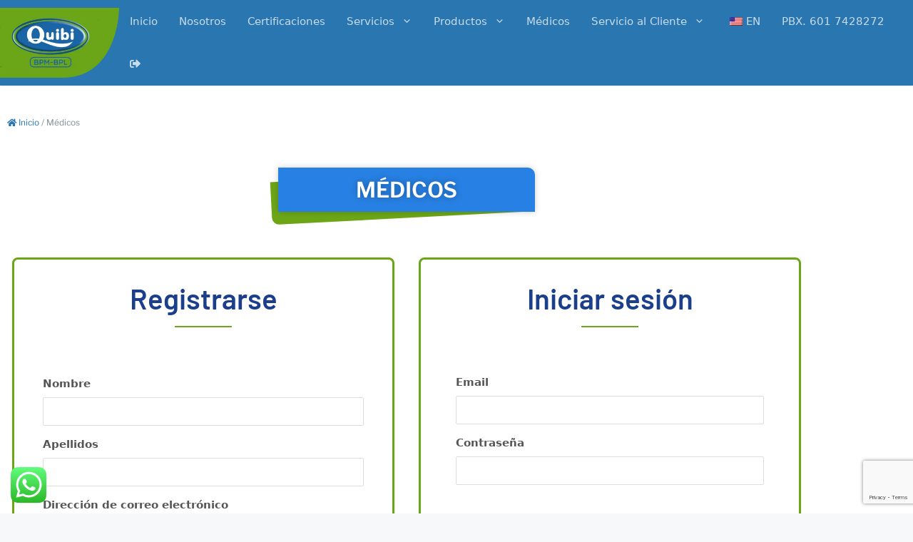

--- FILE ---
content_type: text/html; charset=UTF-8
request_url: https://quibi.com.co/medicos/
body_size: 23479
content:
<!DOCTYPE html><html lang="es-CO"><head><script data-no-optimize="1">var litespeed_docref=sessionStorage.getItem("litespeed_docref");litespeed_docref&&(Object.defineProperty(document,"referrer",{get:function(){return litespeed_docref}}),sessionStorage.removeItem("litespeed_docref"));</script> <meta charset="UTF-8"><meta name='robots' content='index, follow, max-image-preview:large, max-snippet:-1, max-video-preview:-1' /><meta name="viewport" content="width=device-width, initial-scale=1"><title>Médicos | Quibi | Empresa Farmaceutica | Colombia</title><meta name="description" content="Registro de médicos para la consulta, solicitud y pedido de productos farmacéuticos de Quibi, bajo receta médica." /><link rel="canonical" href="https://quibi.com.co/medicos/" /><meta property="og:locale" content="es_ES" /><meta property="og:type" content="article" /><meta property="og:title" content="Médicos | Quibi | Empresa Farmaceutica | Colombia" /><meta property="og:description" content="Registro de médicos para la consulta, solicitud y pedido de productos farmacéuticos de Quibi, bajo receta médica." /><meta property="og:url" content="https://quibi.com.co/medicos/" /><meta property="og:site_name" content="Quibi | Empresa Farmaceutica | Colombia" /><meta property="article:modified_time" content="2022-09-28T15:45:07+00:00" /><meta name="twitter:card" content="summary_large_image" /><meta name="twitter:label1" content="Tiempo de lectura" /><meta name="twitter:data1" content="1 minuto" /> <script type="application/ld+json" class="yoast-schema-graph">{"@context":"https://schema.org","@graph":[{"@type":"WebPage","@id":"https://quibi.com.co/medicos/","url":"https://quibi.com.co/medicos/","name":"Médicos | Quibi | Empresa Farmaceutica | Colombia","isPartOf":{"@id":"https://quibi.com.co/#website"},"datePublished":"2022-06-14T16:26:24+00:00","dateModified":"2022-09-28T15:45:07+00:00","description":"Registro de médicos para la consulta, solicitud y pedido de productos farmacéuticos de Quibi, bajo receta médica.","breadcrumb":{"@id":"https://quibi.com.co/medicos/#breadcrumb"},"inLanguage":"es-CO","potentialAction":[{"@type":"ReadAction","target":["https://quibi.com.co/medicos/"]}]},{"@type":"BreadcrumbList","@id":"https://quibi.com.co/medicos/#breadcrumb","itemListElement":[{"@type":"ListItem","position":1,"name":"Inicio","item":"https://quibi.com.co/"},{"@type":"ListItem","position":2,"name":"Médicos"}]},{"@type":"WebSite","@id":"https://quibi.com.co/#website","url":"https://quibi.com.co/","name":"Quibi | Empresa Farmaceutica | Colombia","description":"Empresa farmacéutica especializada en el desarrollo, manufactura y comercialización de medicamentos estériles, no estériles, antibióticos, sólidos, oftálmicos, dispositivos médicos y suplementos dietarios para uso humano y veterinario.","publisher":{"@id":"https://quibi.com.co/#organization"},"potentialAction":[{"@type":"SearchAction","target":{"@type":"EntryPoint","urlTemplate":"https://quibi.com.co/?s={search_term_string}"},"query-input":{"@type":"PropertyValueSpecification","valueRequired":true,"valueName":"search_term_string"}}],"inLanguage":"es-CO"},{"@type":"Organization","@id":"https://quibi.com.co/#organization","name":"Quibi | Empresa Farmaceutica | Colombia","url":"https://quibi.com.co/","logo":{"@type":"ImageObject","inLanguage":"es-CO","@id":"https://quibi.com.co/#/schema/logo/image/","url":"https://quibi.com.co/wp-content/uploads/2022/09/header2-300x176-1.png","contentUrl":"https://quibi.com.co/wp-content/uploads/2022/09/header2-300x176-1.png","width":300,"height":176,"caption":"Quibi | Empresa Farmaceutica | Colombia"},"image":{"@id":"https://quibi.com.co/#/schema/logo/image/"}}]}</script> <link rel='dns-prefetch' href='//use.fontawesome.com' /><link rel="alternate" type="application/rss+xml" title="Quibi | Empresa Farmaceutica | Colombia &raquo; Feed" href="https://quibi.com.co/feed/" /><link rel="alternate" type="application/rss+xml" title="Quibi | Empresa Farmaceutica | Colombia &raquo; RSS de los comentarios" href="https://quibi.com.co/comments/feed/" /><link data-optimized="2" rel="stylesheet" href="https://quibi.com.co/wp-content/litespeed/css/31c160986b94088fc9d27393651d83ec.css?ver=0224d" /><script src="https://quibi.com.co/wp-includes/js/jquery/jquery.min.js?ver=3.7.1" id="jquery-core-js"></script> <script data-optimized="1" src="https://quibi.com.co/wp-content/litespeed/js/59ae74dc0c737827e1d844b808f39fa5.js?ver=10e9d" id="jquery-migrate-js"></script> <script data-optimized="1" src="https://quibi.com.co/wp-content/litespeed/js/51bb828ea2e493e1a5e6e0a007754bc0.js?ver=10638" id="um-gdpr-js"></script> <link rel="https://api.w.org/" href="https://quibi.com.co/wp-json/" /><link rel="alternate" title="JSON" type="application/json" href="https://quibi.com.co/wp-json/wp/v2/pages/37" /><link rel="EditURI" type="application/rsd+xml" title="RSD" href="https://quibi.com.co/xmlrpc.php?rsd" /><meta name="generator" content="WordPress 6.8.2" /><link rel='shortlink' href='https://quibi.com.co/?p=37' /><link rel="alternate" title="oEmbed (JSON)" type="application/json+oembed" href="https://quibi.com.co/wp-json/oembed/1.0/embed?url=https%3A%2F%2Fquibi.com.co%2Fmedicos%2F" /><link rel="alternate" title="oEmbed (XML)" type="text/xml+oembed" href="https://quibi.com.co/wp-json/oembed/1.0/embed?url=https%3A%2F%2Fquibi.com.co%2Fmedicos%2F&#038;format=xml" /><link rel="alternate" hreflang="es-CO" href="https://quibi.com.co/medicos/"/><link rel="alternate" hreflang="en-US" href="https://quibi.com.co/en/medicos/"/><link rel="alternate" hreflang="es" href="https://quibi.com.co/medicos/"/><link rel="alternate" hreflang="en" href="https://quibi.com.co/en/medicos/"/><meta name="generator" content="Elementor 3.34.1; features: additional_custom_breakpoints; settings: css_print_method-external, google_font-enabled, font_display-auto">
 <script async src="https://www.googletagmanager.com/gtag/js?id=G-PZV1HR4KCF"></script> <script>window.dataLayer = window.dataLayer || [];
  function gtag(){dataLayer.push(arguments);}
  gtag('js', new Date());

  gtag('config', 'G-PZV1HR4KCF');</script><link rel="icon" href="https://quibi.com.co/wp-content/uploads/2022/07/cropped-LOGO-QUIBI-FULL-COLOR_Mesa-de-trabajo-1-1-32x32.png" sizes="32x32" /><link rel="icon" href="https://quibi.com.co/wp-content/uploads/2022/07/cropped-LOGO-QUIBI-FULL-COLOR_Mesa-de-trabajo-1-1-192x192.png" sizes="192x192" /><link rel="apple-touch-icon" href="https://quibi.com.co/wp-content/uploads/2022/07/cropped-LOGO-QUIBI-FULL-COLOR_Mesa-de-trabajo-1-1-180x180.png" /><meta name="msapplication-TileImage" content="https://quibi.com.co/wp-content/uploads/2022/07/cropped-LOGO-QUIBI-FULL-COLOR_Mesa-de-trabajo-1-1-270x270.png" /></head><body class="wp-singular page-template-default page page-id-37 wp-custom-logo wp-embed-responsive wp-theme-generatepress wp-child-theme-generatepress-child-generatepress-child um-page um-page-login um-page-loggedout um-page-register um-page-password-reset post-image-aligned-center slideout-enabled slideout-mobile sticky-menu-slide sticky-enabled desktop-sticky-menu mobile-header mobile-header-logo translatepress-es_CO no-sidebar nav-float-right one-container header-aligned-center dropdown-hover elementor-default elementor-kit-8 elementor-page elementor-page-37" itemtype="https://schema.org/WebPage" itemscope>
<a class="screen-reader-text skip-link" href="#content" title="Saltar al contenido">Saltar al contenido</a><header class="site-header has-inline-mobile-toggle" id="masthead" aria-label="Sitio"  itemtype="https://schema.org/WPHeader" itemscope><div class="inside-header grid-container"><div class="site-logo">
<a href="https://quibi.com.co/" rel="home">
<img fetchpriority="high"  class="header-image is-logo-image" alt="Quibi | Empresa Farmaceutica | Colombia" src="https://quibi.com.co/wp-content/uploads/2022/09/header2-300x176-1.png" width="300" height="176" />
</a></div><nav class="main-navigation mobile-menu-control-wrapper" id="mobile-menu-control-wrapper" aria-label="Cambiar a móvil">
<button data-nav="site-navigation" class="menu-toggle" aria-controls="generate-slideout-menu" aria-expanded="false">
<span class="gp-icon icon-menu-bars"><svg viewBox="0 0 512 512" aria-hidden="true" xmlns="http://www.w3.org/2000/svg" width="1em" height="1em"><path d="M0 96c0-13.255 10.745-24 24-24h464c13.255 0 24 10.745 24 24s-10.745 24-24 24H24c-13.255 0-24-10.745-24-24zm0 160c0-13.255 10.745-24 24-24h464c13.255 0 24 10.745 24 24s-10.745 24-24 24H24c-13.255 0-24-10.745-24-24zm0 160c0-13.255 10.745-24 24-24h464c13.255 0 24 10.745 24 24s-10.745 24-24 24H24c-13.255 0-24-10.745-24-24z" /></svg><svg viewBox="0 0 512 512" aria-hidden="true" xmlns="http://www.w3.org/2000/svg" width="1em" height="1em"><path d="M71.029 71.029c9.373-9.372 24.569-9.372 33.942 0L256 222.059l151.029-151.03c9.373-9.372 24.569-9.372 33.942 0 9.372 9.373 9.372 24.569 0 33.942L289.941 256l151.03 151.029c9.372 9.373 9.372 24.569 0 33.942-9.373 9.372-24.569 9.372-33.942 0L256 289.941l-151.029 151.03c-9.373 9.372-24.569 9.372-33.942 0-9.372-9.373-9.372-24.569 0-33.942L222.059 256 71.029 104.971c-9.372-9.373-9.372-24.569 0-33.942z" /></svg></span><span class="screen-reader-text">Menú</span>		</button></nav><nav class="has-sticky-branding main-navigation sub-menu-right" id="site-navigation" aria-label="Principal"  itemtype="https://schema.org/SiteNavigationElement" itemscope><div class="inside-navigation grid-container"><div class="navigation-branding"><div class="sticky-navigation-logo">
<a href="https://quibi.com.co/" title="Quibi | Empresa Farmaceutica | Colombia" rel="home">
<img src="https://quibi.com.co/wp-content/uploads/2022/09/header2-300x176-1.png" class="is-logo-image" alt="Quibi | Empresa Farmaceutica | Colombia" width="300" height="176" />
</a></div></div>				<button class="menu-toggle" aria-controls="generate-slideout-menu" aria-expanded="false">
<span class="gp-icon icon-menu-bars"><svg viewBox="0 0 512 512" aria-hidden="true" xmlns="http://www.w3.org/2000/svg" width="1em" height="1em"><path d="M0 96c0-13.255 10.745-24 24-24h464c13.255 0 24 10.745 24 24s-10.745 24-24 24H24c-13.255 0-24-10.745-24-24zm0 160c0-13.255 10.745-24 24-24h464c13.255 0 24 10.745 24 24s-10.745 24-24 24H24c-13.255 0-24-10.745-24-24zm0 160c0-13.255 10.745-24 24-24h464c13.255 0 24 10.745 24 24s-10.745 24-24 24H24c-13.255 0-24-10.745-24-24z" /></svg><svg viewBox="0 0 512 512" aria-hidden="true" xmlns="http://www.w3.org/2000/svg" width="1em" height="1em"><path d="M71.029 71.029c9.373-9.372 24.569-9.372 33.942 0L256 222.059l151.029-151.03c9.373-9.372 24.569-9.372 33.942 0 9.372 9.373 9.372 24.569 0 33.942L289.941 256l151.03 151.029c9.372 9.373 9.372 24.569 0 33.942-9.373 9.372-24.569 9.372-33.942 0L256 289.941l-151.029 151.03c-9.373 9.372-24.569 9.372-33.942 0-9.372-9.373-9.372-24.569 0-33.942L222.059 256 71.029 104.971c-9.372-9.373-9.372-24.569 0-33.942z" /></svg></span><span class="screen-reader-text">Menú</span>				</button><div id="primary-menu" class="main-nav"><ul id="menu-main-menu" class=" menu sf-menu"><li id="menu-item-42" class="menu-item menu-item-type-post_type menu-item-object-page menu-item-home menu-item-42"><a href="https://quibi.com.co/">Inicio</a></li><li id="menu-item-45" class="menu-item menu-item-type-post_type menu-item-object-page menu-item-45"><a href="https://quibi.com.co/nosotros/">Nosotros</a></li><li id="menu-item-3796" class="menu-item menu-item-type-custom menu-item-object-custom menu-item-3796"><a href="https://quibi.com.co/servicios-farmaceuticos/#certificaciones">Certificaciones</a></li><li id="menu-item-48" class="menu-item menu-item-type-post_type menu-item-object-page menu-item-has-children menu-item-48"><a href="https://quibi.com.co/servicios/">Servicios<span role="presentation" class="dropdown-menu-toggle"><span class="gp-icon icon-arrow"><svg viewBox="0 0 330 512" aria-hidden="true" xmlns="http://www.w3.org/2000/svg" width="1em" height="1em"><path d="M305.913 197.085c0 2.266-1.133 4.815-2.833 6.514L171.087 335.593c-1.7 1.7-4.249 2.832-6.515 2.832s-4.815-1.133-6.515-2.832L26.064 203.599c-1.7-1.7-2.832-4.248-2.832-6.514s1.132-4.816 2.832-6.515l14.162-14.163c1.7-1.699 3.966-2.832 6.515-2.832 2.266 0 4.815 1.133 6.515 2.832l111.316 111.317 111.316-111.317c1.7-1.699 4.249-2.832 6.515-2.832s4.815 1.133 6.515 2.832l14.162 14.163c1.7 1.7 2.833 4.249 2.833 6.515z" /></svg></span></span></a><ul class="sub-menu"><li id="menu-item-719" class="menu-item menu-item-type-post_type menu-item-object-page menu-item-has-children menu-item-719"><a href="https://quibi.com.co/maquila/">Maquila<span role="presentation" class="dropdown-menu-toggle"><span class="gp-icon icon-arrow-right"><svg viewBox="0 0 192 512" aria-hidden="true" xmlns="http://www.w3.org/2000/svg" width="1em" height="1em" fill-rule="evenodd" clip-rule="evenodd" stroke-linejoin="round" stroke-miterlimit="1.414"><path d="M178.425 256.001c0 2.266-1.133 4.815-2.832 6.515L43.599 394.509c-1.7 1.7-4.248 2.833-6.514 2.833s-4.816-1.133-6.515-2.833l-14.163-14.162c-1.699-1.7-2.832-3.966-2.832-6.515 0-2.266 1.133-4.815 2.832-6.515l111.317-111.316L16.407 144.685c-1.699-1.7-2.832-4.249-2.832-6.515s1.133-4.815 2.832-6.515l14.163-14.162c1.7-1.7 4.249-2.833 6.515-2.833s4.815 1.133 6.514 2.833l131.994 131.993c1.7 1.7 2.832 4.249 2.832 6.515z" fill-rule="nonzero" /></svg></span></span></a><ul class="sub-menu"><li id="menu-item-3987" class="menu-item menu-item-type-custom menu-item-object-custom menu-item-3987"><a href="https://quibi.com.co/maquila/#esteriles-y-no-esteriles">Estériles y No Estériles</a></li><li id="menu-item-3988" class="menu-item menu-item-type-custom menu-item-object-custom menu-item-3988"><a href="https://quibi.com.co/maquila/#antibioticos-no-betalactanmicos">Antibióticos no Betalactámicos</a></li><li id="menu-item-3989" class="menu-item menu-item-type-custom menu-item-object-custom menu-item-3989"><a href="https://quibi.com.co/maquila/#suplementos-dietarios">Suplementos Dietarios</a></li><li id="menu-item-3990" class="menu-item menu-item-type-custom menu-item-object-custom menu-item-3990"><a href="https://quibi.com.co/maquila/#productos-a-base-de-prancreatina">Productos a Base de Prancreatina</a></li></ul></li><li id="menu-item-3810" class="menu-item menu-item-type-custom menu-item-object-custom menu-item-3810"><a href="https://quibi.com.co/servicios-farmaceuticos/#investigacion-y-desarrollo">Investigación y Desarrollo</a></li><li id="menu-item-3814" class="menu-item menu-item-type-custom menu-item-object-custom menu-item-3814"><a href="https://quibi.com.co/servicios-farmaceuticos/#control-de-calidad">Control de Calidad</a></li><li id="menu-item-3815" class="menu-item menu-item-type-custom menu-item-object-custom menu-item-3815"><a href="https://quibi.com.co/servicios-farmaceuticos/#validaciones">Validaciones</a></li><li id="menu-item-3816" class="menu-item menu-item-type-custom menu-item-object-custom menu-item-3816"><a href="https://quibi.com.co/servicios-farmaceuticos/#dispositivos-medicos">Dispositivos Médicos</a></li><li id="menu-item-3817" class="menu-item menu-item-type-custom menu-item-object-custom menu-item-3817"><a href="https://quibi.com.co/servicios-farmaceuticos/#distribucion-y-almacenamiento">Distribución y Almacenamiento</a></li><li id="menu-item-3818" class="menu-item menu-item-type-custom menu-item-object-custom menu-item-3818"><a href="https://quibi.com.co/servicios-farmaceuticos/#quibi-punto">Quibi punto</a></li></ul></li><li id="menu-item-46" class="menu-item menu-item-type-post_type menu-item-object-page menu-item-has-children menu-item-46"><a href="https://quibi.com.co/productos/">Productos<span role="presentation" class="dropdown-menu-toggle"><span class="gp-icon icon-arrow"><svg viewBox="0 0 330 512" aria-hidden="true" xmlns="http://www.w3.org/2000/svg" width="1em" height="1em"><path d="M305.913 197.085c0 2.266-1.133 4.815-2.833 6.514L171.087 335.593c-1.7 1.7-4.249 2.832-6.515 2.832s-4.815-1.133-6.515-2.832L26.064 203.599c-1.7-1.7-2.832-4.248-2.832-6.514s1.132-4.816 2.832-6.515l14.162-14.163c1.7-1.699 3.966-2.832 6.515-2.832 2.266 0 4.815 1.133 6.515 2.832l111.316 111.317 111.316-111.317c1.7-1.699 4.249-2.832 6.515-2.832s4.815 1.133 6.515 2.832l14.162 14.163c1.7 1.7 2.833 4.249 2.833 6.515z" /></svg></span></span></a><ul class="sub-menu"><li id="menu-item-732" class="menu-item menu-item-type-post_type menu-item-object-page menu-item-has-children menu-item-732"><a href="https://quibi.com.co/division-otc/">División OTC<span role="presentation" class="dropdown-menu-toggle"><span class="gp-icon icon-arrow-right"><svg viewBox="0 0 192 512" aria-hidden="true" xmlns="http://www.w3.org/2000/svg" width="1em" height="1em" fill-rule="evenodd" clip-rule="evenodd" stroke-linejoin="round" stroke-miterlimit="1.414"><path d="M178.425 256.001c0 2.266-1.133 4.815-2.832 6.515L43.599 394.509c-1.7 1.7-4.248 2.833-6.514 2.833s-4.816-1.133-6.515-2.833l-14.163-14.162c-1.699-1.7-2.832-3.966-2.832-6.515 0-2.266 1.133-4.815 2.832-6.515l111.317-111.316L16.407 144.685c-1.699-1.7-2.832-4.249-2.832-6.515s1.133-4.815 2.832-6.515l14.163-14.162c1.7-1.7 4.249-2.833 6.515-2.833s4.815 1.133 6.514 2.833l131.994 131.993c1.7 1.7 2.832 4.249 2.832 6.515z" fill-rule="nonzero" /></svg></span></span></a><ul class="sub-menu"><li id="menu-item-3992" class="menu-item menu-item-type-custom menu-item-object-custom menu-item-3992"><a href="https://quibi.com.co/division-otc/#hidratacion">Hidratación</a></li><li id="menu-item-3993" class="menu-item menu-item-type-custom menu-item-object-custom menu-item-3993"><a href="https://quibi.com.co/division-otc/#evacuantes-y-laxantes">Evacuantes y Laxantes</a></li><li id="menu-item-3994" class="menu-item menu-item-type-custom menu-item-object-custom menu-item-3994"><a href="https://quibi.com.co/division-otc/#cuidado-personal">Cuidado Personal</a></li></ul></li><li id="menu-item-731" class="menu-item menu-item-type-post_type menu-item-object-page menu-item-has-children menu-item-731"><a href="https://quibi.com.co/division-rx/">División RX<span role="presentation" class="dropdown-menu-toggle"><span class="gp-icon icon-arrow-right"><svg viewBox="0 0 192 512" aria-hidden="true" xmlns="http://www.w3.org/2000/svg" width="1em" height="1em" fill-rule="evenodd" clip-rule="evenodd" stroke-linejoin="round" stroke-miterlimit="1.414"><path d="M178.425 256.001c0 2.266-1.133 4.815-2.832 6.515L43.599 394.509c-1.7 1.7-4.248 2.833-6.514 2.833s-4.816-1.133-6.515-2.833l-14.163-14.162c-1.699-1.7-2.832-3.966-2.832-6.515 0-2.266 1.133-4.815 2.832-6.515l111.317-111.316L16.407 144.685c-1.699-1.7-2.832-4.249-2.832-6.515s1.133-4.815 2.832-6.515l14.163-14.162c1.7-1.7 4.249-2.833 6.515-2.833s4.815 1.133 6.514 2.833l131.994 131.993c1.7 1.7 2.832 4.249 2.832 6.515z" fill-rule="nonzero" /></svg></span></span></a><ul class="sub-menu"><li id="menu-item-3995" class="menu-item menu-item-type-custom menu-item-object-custom menu-item-3995"><a href="https://quibi.com.co/division-otc/#terapia-endovenosa">Terapia Endovenosa</a></li><li id="menu-item-3996" class="menu-item menu-item-type-custom menu-item-object-custom menu-item-3996"><a href="https://quibi.com.co/division-otc/#antibioticos">Antibióticos</a></li><li id="menu-item-3997" class="menu-item menu-item-type-custom menu-item-object-custom menu-item-3997"><a href="https://quibi.com.co/division-otc/#terapia-vitaminica">Terapia Vitamínica</a></li><li id="menu-item-3998" class="menu-item menu-item-type-custom menu-item-object-custom menu-item-3998"><a href="https://quibi.com.co/division-otc/#evacuantes-y-laxantes">Evacuantes y Laxantes</a></li><li id="menu-item-3999" class="menu-item menu-item-type-custom menu-item-object-custom menu-item-3999"><a href="https://quibi.com.co/division-otc/#terapia-de-limpieza">Terapia de limpieza</a></li></ul></li><li id="menu-item-730" class="menu-item menu-item-type-post_type menu-item-object-page menu-item-730"><a href="https://quibi.com.co/division-veterinaria/">División Veterinaria</a></li></ul></li><li id="menu-item-44" class="menu-item menu-item-type-post_type menu-item-object-page current-menu-item page_item page-item-37 current_page_item menu-item-44"><a href="https://quibi.com.co/medicos/" aria-current="page">Médicos</a></li><li id="menu-item-715" class="menu-item menu-item-type-custom menu-item-object-custom menu-item-has-children menu-item-715"><a>Servicio al Cliente<span role="presentation" class="dropdown-menu-toggle"><span class="gp-icon icon-arrow"><svg viewBox="0 0 330 512" aria-hidden="true" xmlns="http://www.w3.org/2000/svg" width="1em" height="1em"><path d="M305.913 197.085c0 2.266-1.133 4.815-2.833 6.514L171.087 335.593c-1.7 1.7-4.249 2.832-6.515 2.832s-4.815-1.133-6.515-2.832L26.064 203.599c-1.7-1.7-2.832-4.248-2.832-6.514s1.132-4.816 2.832-6.515l14.162-14.163c1.7-1.699 3.966-2.832 6.515-2.832 2.266 0 4.815 1.133 6.515 2.832l111.316 111.317 111.316-111.317c1.7-1.699 4.249-2.832 6.515-2.832s4.815 1.133 6.515 2.832l14.162 14.163c1.7 1.7 2.833 4.249 2.833 6.515z" /></svg></span></span></a><ul class="sub-menu"><li id="menu-item-2792" class="menu-item menu-item-type-post_type menu-item-object-page menu-item-2792"><a href="https://quibi.com.co/contactanos/">Contáctanos</a></li><li id="menu-item-739" class="menu-item menu-item-type-post_type menu-item-object-page menu-item-739"><a href="https://quibi.com.co/directorio/">Directorio</a></li></ul></li><li id="menu-item-2890" class="trp-language-switcher-container menu-item menu-item-type-post_type menu-item-object-language_switcher menu-item-2890"><a href="https://quibi.com.co/en/medicos/"><span data-no-translation><img class="trp-flag-image" src="https://quibi.com.co/wp-content/plugins/translatepress-multilingual/assets/images/flags/en_US.png" width="18" height="12" alt="en_US" title="English"><span class="trp-ls-language-name">EN</span></span></a></li><li id="menu-item-3590" class="menu-item menu-item-type-custom menu-item-object-custom menu-item-3590"><a href="tel:576017428272">PBX. 601 7428272</a></li><li id="menu-item-3591" class="menu-item menu-item-type-custom menu-item-object-custom current-menu-item menu-item-3591"><a href="https://quibi.com.co/medicos/" aria-current="page"><i class="fas fa-sign-out-alt"></i></a></li></ul></div></div></nav></div></header><nav id="mobile-header" itemtype="https://schema.org/SiteNavigationElement" itemscope class="main-navigation mobile-header-navigation has-branding"><div class="inside-navigation grid-container grid-parent"><div class="site-logo mobile-header-logo">
<a href="https://quibi.com.co/" title="Quibi | Empresa Farmaceutica | Colombia" rel="home">
<img loading="lazy" src="https://quibi.com.co/wp-content/uploads/2022/09/header2-300x176-1.png" alt="Quibi | Empresa Farmaceutica | Colombia" class="is-logo-image" width="300" height="176" />
</a></div>					<button class="menu-toggle" aria-controls="mobile-menu" aria-expanded="false">
<span class="gp-icon icon-menu-bars"><svg viewBox="0 0 512 512" aria-hidden="true" xmlns="http://www.w3.org/2000/svg" width="1em" height="1em"><path d="M0 96c0-13.255 10.745-24 24-24h464c13.255 0 24 10.745 24 24s-10.745 24-24 24H24c-13.255 0-24-10.745-24-24zm0 160c0-13.255 10.745-24 24-24h464c13.255 0 24 10.745 24 24s-10.745 24-24 24H24c-13.255 0-24-10.745-24-24zm0 160c0-13.255 10.745-24 24-24h464c13.255 0 24 10.745 24 24s-10.745 24-24 24H24c-13.255 0-24-10.745-24-24z" /></svg><svg viewBox="0 0 512 512" aria-hidden="true" xmlns="http://www.w3.org/2000/svg" width="1em" height="1em"><path d="M71.029 71.029c9.373-9.372 24.569-9.372 33.942 0L256 222.059l151.029-151.03c9.373-9.372 24.569-9.372 33.942 0 9.372 9.373 9.372 24.569 0 33.942L289.941 256l151.03 151.029c9.372 9.373 9.372 24.569 0 33.942-9.373 9.372-24.569 9.372-33.942 0L256 289.941l-151.029 151.03c-9.373 9.372-24.569 9.372-33.942 0-9.372-9.373-9.372-24.569 0-33.942L222.059 256 71.029 104.971c-9.372-9.373-9.372-24.569 0-33.942z" /></svg></span><span class="screen-reader-text">Menu</span>					</button><div id="mobile-menu" class="main-nav"><ul id="menu-main-menu-1" class=" menu sf-menu"><li class="menu-item menu-item-type-post_type menu-item-object-page menu-item-home menu-item-42"><a href="https://quibi.com.co/">Inicio</a></li><li class="menu-item menu-item-type-post_type menu-item-object-page menu-item-45"><a href="https://quibi.com.co/nosotros/">Nosotros</a></li><li class="menu-item menu-item-type-custom menu-item-object-custom menu-item-3796"><a href="https://quibi.com.co/servicios-farmaceuticos/#certificaciones">Certificaciones</a></li><li class="menu-item menu-item-type-post_type menu-item-object-page menu-item-has-children menu-item-48"><a href="https://quibi.com.co/servicios/">Servicios<span role="presentation" class="dropdown-menu-toggle"><span class="gp-icon icon-arrow"><svg viewBox="0 0 330 512" aria-hidden="true" xmlns="http://www.w3.org/2000/svg" width="1em" height="1em"><path d="M305.913 197.085c0 2.266-1.133 4.815-2.833 6.514L171.087 335.593c-1.7 1.7-4.249 2.832-6.515 2.832s-4.815-1.133-6.515-2.832L26.064 203.599c-1.7-1.7-2.832-4.248-2.832-6.514s1.132-4.816 2.832-6.515l14.162-14.163c1.7-1.699 3.966-2.832 6.515-2.832 2.266 0 4.815 1.133 6.515 2.832l111.316 111.317 111.316-111.317c1.7-1.699 4.249-2.832 6.515-2.832s4.815 1.133 6.515 2.832l14.162 14.163c1.7 1.7 2.833 4.249 2.833 6.515z" /></svg></span></span></a><ul class="sub-menu"><li class="menu-item menu-item-type-post_type menu-item-object-page menu-item-has-children menu-item-719"><a href="https://quibi.com.co/maquila/">Maquila<span role="presentation" class="dropdown-menu-toggle"><span class="gp-icon icon-arrow-right"><svg viewBox="0 0 192 512" aria-hidden="true" xmlns="http://www.w3.org/2000/svg" width="1em" height="1em" fill-rule="evenodd" clip-rule="evenodd" stroke-linejoin="round" stroke-miterlimit="1.414"><path d="M178.425 256.001c0 2.266-1.133 4.815-2.832 6.515L43.599 394.509c-1.7 1.7-4.248 2.833-6.514 2.833s-4.816-1.133-6.515-2.833l-14.163-14.162c-1.699-1.7-2.832-3.966-2.832-6.515 0-2.266 1.133-4.815 2.832-6.515l111.317-111.316L16.407 144.685c-1.699-1.7-2.832-4.249-2.832-6.515s1.133-4.815 2.832-6.515l14.163-14.162c1.7-1.7 4.249-2.833 6.515-2.833s4.815 1.133 6.514 2.833l131.994 131.993c1.7 1.7 2.832 4.249 2.832 6.515z" fill-rule="nonzero" /></svg></span></span></a><ul class="sub-menu"><li class="menu-item menu-item-type-custom menu-item-object-custom menu-item-3987"><a href="https://quibi.com.co/maquila/#esteriles-y-no-esteriles">Estériles y No Estériles</a></li><li class="menu-item menu-item-type-custom menu-item-object-custom menu-item-3988"><a href="https://quibi.com.co/maquila/#antibioticos-no-betalactanmicos">Antibióticos no Betalactámicos</a></li><li class="menu-item menu-item-type-custom menu-item-object-custom menu-item-3989"><a href="https://quibi.com.co/maquila/#suplementos-dietarios">Suplementos Dietarios</a></li><li class="menu-item menu-item-type-custom menu-item-object-custom menu-item-3990"><a href="https://quibi.com.co/maquila/#productos-a-base-de-prancreatina">Productos a Base de Prancreatina</a></li></ul></li><li class="menu-item menu-item-type-custom menu-item-object-custom menu-item-3810"><a href="https://quibi.com.co/servicios-farmaceuticos/#investigacion-y-desarrollo">Investigación y Desarrollo</a></li><li class="menu-item menu-item-type-custom menu-item-object-custom menu-item-3814"><a href="https://quibi.com.co/servicios-farmaceuticos/#control-de-calidad">Control de Calidad</a></li><li class="menu-item menu-item-type-custom menu-item-object-custom menu-item-3815"><a href="https://quibi.com.co/servicios-farmaceuticos/#validaciones">Validaciones</a></li><li class="menu-item menu-item-type-custom menu-item-object-custom menu-item-3816"><a href="https://quibi.com.co/servicios-farmaceuticos/#dispositivos-medicos">Dispositivos Médicos</a></li><li class="menu-item menu-item-type-custom menu-item-object-custom menu-item-3817"><a href="https://quibi.com.co/servicios-farmaceuticos/#distribucion-y-almacenamiento">Distribución y Almacenamiento</a></li><li class="menu-item menu-item-type-custom menu-item-object-custom menu-item-3818"><a href="https://quibi.com.co/servicios-farmaceuticos/#quibi-punto">Quibi punto</a></li></ul></li><li class="menu-item menu-item-type-post_type menu-item-object-page menu-item-has-children menu-item-46"><a href="https://quibi.com.co/productos/">Productos<span role="presentation" class="dropdown-menu-toggle"><span class="gp-icon icon-arrow"><svg viewBox="0 0 330 512" aria-hidden="true" xmlns="http://www.w3.org/2000/svg" width="1em" height="1em"><path d="M305.913 197.085c0 2.266-1.133 4.815-2.833 6.514L171.087 335.593c-1.7 1.7-4.249 2.832-6.515 2.832s-4.815-1.133-6.515-2.832L26.064 203.599c-1.7-1.7-2.832-4.248-2.832-6.514s1.132-4.816 2.832-6.515l14.162-14.163c1.7-1.699 3.966-2.832 6.515-2.832 2.266 0 4.815 1.133 6.515 2.832l111.316 111.317 111.316-111.317c1.7-1.699 4.249-2.832 6.515-2.832s4.815 1.133 6.515 2.832l14.162 14.163c1.7 1.7 2.833 4.249 2.833 6.515z" /></svg></span></span></a><ul class="sub-menu"><li class="menu-item menu-item-type-post_type menu-item-object-page menu-item-has-children menu-item-732"><a href="https://quibi.com.co/division-otc/">División OTC<span role="presentation" class="dropdown-menu-toggle"><span class="gp-icon icon-arrow-right"><svg viewBox="0 0 192 512" aria-hidden="true" xmlns="http://www.w3.org/2000/svg" width="1em" height="1em" fill-rule="evenodd" clip-rule="evenodd" stroke-linejoin="round" stroke-miterlimit="1.414"><path d="M178.425 256.001c0 2.266-1.133 4.815-2.832 6.515L43.599 394.509c-1.7 1.7-4.248 2.833-6.514 2.833s-4.816-1.133-6.515-2.833l-14.163-14.162c-1.699-1.7-2.832-3.966-2.832-6.515 0-2.266 1.133-4.815 2.832-6.515l111.317-111.316L16.407 144.685c-1.699-1.7-2.832-4.249-2.832-6.515s1.133-4.815 2.832-6.515l14.163-14.162c1.7-1.7 4.249-2.833 6.515-2.833s4.815 1.133 6.514 2.833l131.994 131.993c1.7 1.7 2.832 4.249 2.832 6.515z" fill-rule="nonzero" /></svg></span></span></a><ul class="sub-menu"><li class="menu-item menu-item-type-custom menu-item-object-custom menu-item-3992"><a href="https://quibi.com.co/division-otc/#hidratacion">Hidratación</a></li><li class="menu-item menu-item-type-custom menu-item-object-custom menu-item-3993"><a href="https://quibi.com.co/division-otc/#evacuantes-y-laxantes">Evacuantes y Laxantes</a></li><li class="menu-item menu-item-type-custom menu-item-object-custom menu-item-3994"><a href="https://quibi.com.co/division-otc/#cuidado-personal">Cuidado Personal</a></li></ul></li><li class="menu-item menu-item-type-post_type menu-item-object-page menu-item-has-children menu-item-731"><a href="https://quibi.com.co/division-rx/">División RX<span role="presentation" class="dropdown-menu-toggle"><span class="gp-icon icon-arrow-right"><svg viewBox="0 0 192 512" aria-hidden="true" xmlns="http://www.w3.org/2000/svg" width="1em" height="1em" fill-rule="evenodd" clip-rule="evenodd" stroke-linejoin="round" stroke-miterlimit="1.414"><path d="M178.425 256.001c0 2.266-1.133 4.815-2.832 6.515L43.599 394.509c-1.7 1.7-4.248 2.833-6.514 2.833s-4.816-1.133-6.515-2.833l-14.163-14.162c-1.699-1.7-2.832-3.966-2.832-6.515 0-2.266 1.133-4.815 2.832-6.515l111.317-111.316L16.407 144.685c-1.699-1.7-2.832-4.249-2.832-6.515s1.133-4.815 2.832-6.515l14.163-14.162c1.7-1.7 4.249-2.833 6.515-2.833s4.815 1.133 6.514 2.833l131.994 131.993c1.7 1.7 2.832 4.249 2.832 6.515z" fill-rule="nonzero" /></svg></span></span></a><ul class="sub-menu"><li class="menu-item menu-item-type-custom menu-item-object-custom menu-item-3995"><a href="https://quibi.com.co/division-otc/#terapia-endovenosa">Terapia Endovenosa</a></li><li class="menu-item menu-item-type-custom menu-item-object-custom menu-item-3996"><a href="https://quibi.com.co/division-otc/#antibioticos">Antibióticos</a></li><li class="menu-item menu-item-type-custom menu-item-object-custom menu-item-3997"><a href="https://quibi.com.co/division-otc/#terapia-vitaminica">Terapia Vitamínica</a></li><li class="menu-item menu-item-type-custom menu-item-object-custom menu-item-3998"><a href="https://quibi.com.co/division-otc/#evacuantes-y-laxantes">Evacuantes y Laxantes</a></li><li class="menu-item menu-item-type-custom menu-item-object-custom menu-item-3999"><a href="https://quibi.com.co/division-otc/#terapia-de-limpieza">Terapia de limpieza</a></li></ul></li><li class="menu-item menu-item-type-post_type menu-item-object-page menu-item-730"><a href="https://quibi.com.co/division-veterinaria/">División Veterinaria</a></li></ul></li><li class="menu-item menu-item-type-post_type menu-item-object-page current-menu-item page_item page-item-37 current_page_item menu-item-44"><a href="https://quibi.com.co/medicos/" aria-current="page">Médicos</a></li><li class="menu-item menu-item-type-custom menu-item-object-custom menu-item-has-children menu-item-715"><a>Servicio al Cliente<span role="presentation" class="dropdown-menu-toggle"><span class="gp-icon icon-arrow"><svg viewBox="0 0 330 512" aria-hidden="true" xmlns="http://www.w3.org/2000/svg" width="1em" height="1em"><path d="M305.913 197.085c0 2.266-1.133 4.815-2.833 6.514L171.087 335.593c-1.7 1.7-4.249 2.832-6.515 2.832s-4.815-1.133-6.515-2.832L26.064 203.599c-1.7-1.7-2.832-4.248-2.832-6.514s1.132-4.816 2.832-6.515l14.162-14.163c1.7-1.699 3.966-2.832 6.515-2.832 2.266 0 4.815 1.133 6.515 2.832l111.316 111.317 111.316-111.317c1.7-1.699 4.249-2.832 6.515-2.832s4.815 1.133 6.515 2.832l14.162 14.163c1.7 1.7 2.833 4.249 2.833 6.515z" /></svg></span></span></a><ul class="sub-menu"><li class="menu-item menu-item-type-post_type menu-item-object-page menu-item-2792"><a href="https://quibi.com.co/contactanos/">Contáctanos</a></li><li class="menu-item menu-item-type-post_type menu-item-object-page menu-item-739"><a href="https://quibi.com.co/directorio/">Directorio</a></li></ul></li><li class="trp-language-switcher-container menu-item menu-item-type-post_type menu-item-object-language_switcher menu-item-2890"><a href="https://quibi.com.co/en/medicos/"><span data-no-translation><img class="trp-flag-image" src="https://quibi.com.co/wp-content/plugins/translatepress-multilingual/assets/images/flags/en_US.png" width="18" height="12" alt="en_US" title="English"><span class="trp-ls-language-name">EN</span></span></a></li><li class="menu-item menu-item-type-custom menu-item-object-custom menu-item-3590"><a href="tel:576017428272">PBX. 601 7428272</a></li><li class="menu-item menu-item-type-custom menu-item-object-custom current-menu-item menu-item-3591"><a href="https://quibi.com.co/medicos/" aria-current="page"><i class="fas fa-sign-out-alt"></i></a></li></ul></div></div></nav><div class="site grid-container container hfeed" id="page"><div class="site-content" id="content"><div class="content-area" id="primary"><main class="site-main" id="main"><article id="post-37" class="post-37 page type-page status-publish" itemtype="https://schema.org/CreativeWork" itemscope><div class="inside-article"><div class="entry-content" itemprop="text"><div data-elementor-type="wp-page" data-elementor-id="37" class="elementor elementor-37" data-elementor-post-type="page"><section class="elementor-section elementor-top-section elementor-element elementor-element-11eae82 elementor-section-boxed elementor-section-height-default elementor-section-height-default" data-id="11eae82" data-element_type="section"><div class="elementor-container elementor-column-gap-default"><div class="elementor-column elementor-col-100 elementor-top-column elementor-element elementor-element-73123c" data-id="73123c" data-element_type="column"><div class="elementor-widget-wrap elementor-element-populated"><div class="elementor-element elementor-element-21605830 elementor-align-left elementor-widget elementor-widget-breadcrumbs" data-id="21605830" data-element_type="widget" data-widget_type="breadcrumbs.default"><div class="elementor-widget-container"><nav id="breadcrumbs"><span><span><a href="https://quibi.com.co/"><i class="fa fa-home" aria-hidden="true"></i> Inicio</a></span> / <span class="breadcrumb_last" aria-current="page">Médicos</span></span></nav></div></div></div></div></div></section><section class="elementor-section elementor-top-section elementor-element elementor-element-86ab47c elementor-section-boxed elementor-section-height-default elementor-section-height-default" data-id="86ab47c" data-element_type="section"><div class="elementor-container elementor-column-gap-default"><div class="elementor-column elementor-col-33 elementor-top-column elementor-element elementor-element-5cf27d28" data-id="5cf27d28" data-element_type="column"><div class="elementor-widget-wrap"></div></div><div class="elementor-column elementor-col-33 elementor-top-column elementor-element elementor-element-2f0eeb5d" data-id="2f0eeb5d" data-element_type="column"><div class="elementor-widget-wrap elementor-element-populated"><div class="elementor-element elementor-element-5e145865 title elementor-widget elementor-widget-heading" data-id="5e145865" data-element_type="widget" data-widget_type="heading.default"><div class="elementor-widget-container"><h2 class="elementor-heading-title elementor-size-medium">MÉDICOS</h2></div></div></div></div><div class="elementor-column elementor-col-33 elementor-top-column elementor-element elementor-element-490f2b9e" data-id="490f2b9e" data-element_type="column"><div class="elementor-widget-wrap"></div></div></div></section><section class="elementor-section elementor-top-section elementor-element elementor-element-58e5518f elementor-section-full_width elementor-section-height-default elementor-section-height-default" data-id="58e5518f" data-element_type="section"><div class="elementor-container elementor-column-gap-default"><div class="elementor-column elementor-col-100 elementor-top-column elementor-element elementor-element-249b4bea" data-id="249b4bea" data-element_type="column" data-settings="{&quot;background_background&quot;:&quot;classic&quot;}"><div class="elementor-widget-wrap elementor-element-populated"><section class="elementor-section elementor-inner-section elementor-element elementor-element-78fd8ad1 elementor-section-boxed elementor-section-height-default elementor-section-height-default" data-id="78fd8ad1" data-element_type="section"><div class="elementor-container elementor-column-gap-default"><div class="elementor-column elementor-col-50 elementor-inner-column elementor-element elementor-element-443b8c10" data-id="443b8c10" data-element_type="column" data-settings="{&quot;background_background&quot;:&quot;classic&quot;}"><div class="elementor-widget-wrap elementor-element-populated"><div class="elementor-element elementor-element-92868d8 elementor-widget elementor-widget-heading" data-id="92868d8" data-element_type="widget" data-widget_type="heading.default"><div class="elementor-widget-container"><h2 class="elementor-heading-title elementor-size-default">Registrarse</h2></div></div><div class="elementor-element elementor-element-56880cd elementor-widget-divider--view-line elementor-widget elementor-widget-divider" data-id="56880cd" data-element_type="widget" data-widget_type="divider.default"><div class="elementor-widget-container"><div class="elementor-divider">
<span class="elementor-divider-separator">
</span></div></div></div><div class="elementor-element elementor-element-41a657c text-center elementor-widget elementor-widget-shortcode" data-id="41a657c" data-element_type="widget" data-widget_type="shortcode.default"><div class="elementor-widget-container"><div class="elementor-shortcode"><div class="um um-register um-2477"><div class="um-form" data-mode="register"><form method="post" action=""><div class="um-row _um_row_1 " style="margin: 0 0 30px 0;"><div class="um-col-1"><div  id="um_field_2477_first_name" class="um-field um-field-text  um-field-first_name um-field-text um-field-type_text" data-key="first_name"><div class="um-field-label"><label for="first_name-2477">Nombre</label><div class="um-clear"></div></div><div class="um-field-area"><input  autocomplete="off" class="um-form-field valid " type="text" name="first_name-2477" id="first_name-2477" value="" placeholder="" data-validate="" data-key="first_name"  aria-invalid="false" /></div></div><div  id="um_field_2477_last_name" class="um-field um-field-text  um-field-last_name um-field-text um-field-type_text" data-key="last_name"><div class="um-field-label"><label for="last_name-2477">Apellidos</label><div class="um-clear"></div></div><div class="um-field-area"><input  autocomplete="off" class="um-form-field valid " type="text" name="last_name-2477" id="last_name-2477" value="" placeholder="" data-validate="" data-key="last_name"  aria-invalid="false" /></div></div><div  id="um_field_2477_user_email" class="um-field um-field-text  um-field-user_email um-field-text um-field-type_text" data-key="user_email"><div class="um-field-label"><label for="user_email-2477">Dirección de correo electrónico</label><div class="um-clear"></div></div><div class="um-field-area"><input  autocomplete="off" class="um-form-field valid " type="text" name="user_email-2477" id="user_email-2477" value="" placeholder="" data-validate="unique_email" data-key="user_email"  aria-invalid="false" /></div></div><div  id="um_field_2477_especialidad" class="um-field um-field-text  um-field-especialidad um-field-text um-field-type_text" data-key="especialidad"><div class="um-field-label"><label for="especialidad-2477">Especialidad</label><div class="um-clear"></div></div><div class="um-field-area"><input  autocomplete="off" class="um-form-field valid " type="text" name="especialidad-2477" id="especialidad-2477" value="" placeholder="" data-validate="" data-key="especialidad"  aria-invalid="false" /></div></div><div  id="um_field_2477_tarjeta_profesional" class="um-field um-field-text  um-field-tarjeta_profesional um-field-text um-field-type_text" data-key="tarjeta_profesional"><div class="um-field-label"><label for="tarjeta_profesional-2477">Número de Tarjeta Profesional</label><div class="um-clear"></div></div><div class="um-field-area"><input  autocomplete="off" class="um-form-field valid " type="text" name="tarjeta_profesional-2477" id="tarjeta_profesional-2477" value="" placeholder="" data-validate="" data-key="tarjeta_profesional"  aria-invalid="false" /></div></div><div  id="um_field_2477_user_password" class="um-field um-field-password  um-field-user_password um-field-password um-field-type_password" data-key="user_password"><div class="um-field-label"><label for="user_password-2477">Contraseña</label><div class="um-clear"></div></div><div class="um-field-area"><input class="um-form-field valid " type="password" name="user_password-2477" id="user_password-2477" value="" placeholder="" data-validate="" data-key="user_password"  aria-invalid="false" /></div></div><div  id="um_field_2477_confirm_user_password" class="um-field um-field-password  um-field-user_password um-field-password um-field-type_password" data-key="confirm_user_password"><div class="um-field-label"><label for="confirm_user_password-2477">Confirmar Contraseña</label><div class="um-clear"></div></div><div class="um-field-area"><input class="um-form-field valid " type="password" name="confirm_user_password-2477" id="confirm_user_password-2477" value="" placeholder="Confirmar Contraseña" data-validate="" data-key="confirm_user_password"  aria-invalid="false" /></div></div></div></div><div class="um-field um-field-type_terms_conditions" data-key="use_terms_conditions_agreement" style="display:block;padding:0;"><div class="um-field-area"><div class="um-gdpr-content" style="display:none;"></div>
<a href="javascript:void(0);" class="um-toggle-gdpr" data-toggle-state="hidden"
data-toggle-show="Mostrar la política de privacidad"
data-toggle-hide="Ocultar la política de privacidad">
Mostrar la política de privacidad		</a></div><div class="um-field-area">
<label class="um-field-checkbox">
<input type="checkbox" name="use_gdpr_agreement" value="1">
<span class="um-field-checkbox-state"><i class="um-icon-android-checkbox-outline-blank"></i></span>
<span class="um-field-checkbox-option">Por favor, confirma que estás de acuerdo con nuestra política de privacidad</span>
</label><div class="um-clear"></div><div class="um-clear"></div></div></div>
<input type="hidden" name="form_id" id="form_id_2477" value="2477" /><p class="um_request_name">
<label for="um_request_2477">Only fill in if you are not human</label>
<input type="hidden" name="um_request" id="um_request_2477" class="input" value="" size="25" autocomplete="off" /></p>
<input type="hidden" id="_wpnonce" name="_wpnonce" value="04688195e8" /><input type="hidden" name="_wp_http_referer" value="/medicos/" /><div class="um-col-alt"><div class="um-center">
<input type="submit" value="Registro" class="um-button" id="um-submit-btn" /></div><div class="um-clear"></div></div></form></div></div></div></div></div></div></div><div class="elementor-column elementor-col-50 elementor-inner-column elementor-element elementor-element-eb14341" data-id="eb14341" data-element_type="column" data-settings="{&quot;background_background&quot;:&quot;classic&quot;}"><div class="elementor-widget-wrap elementor-element-populated"><div class="elementor-element elementor-element-c3ced60 elementor-widget elementor-widget-heading" data-id="c3ced60" data-element_type="widget" data-widget_type="heading.default"><div class="elementor-widget-container"><h2 class="elementor-heading-title elementor-size-default">Iniciar sesión</h2></div></div><div class="elementor-element elementor-element-eadba33 elementor-widget-divider--view-line elementor-widget elementor-widget-divider" data-id="eadba33" data-element_type="widget" data-widget_type="divider.default"><div class="elementor-widget-container"><div class="elementor-divider">
<span class="elementor-divider-separator">
</span></div></div></div><div class="elementor-element elementor-element-c4a4998 text-center elementor-widget elementor-widget-shortcode" data-id="c4a4998" data-element_type="widget" data-widget_type="shortcode.default"><div class="elementor-widget-container"><div class="elementor-shortcode"><div class="um um-login um-2478"><div class="um-form"><form method="post" action="" autocomplete="off"><div class="um-row _um_row_1 " style="padding: 15px 15px 15px 15px;margin: 0px 0px 30px 0px;border-width: 0px 0px 0px 0px;border-style: solid;border-radius: 0px;"><div class="um-col-1"><div  id="um_field_2478_username" class="um-field um-field-text  um-field-username um-field-text um-field-type_text" data-key="username"><div class="um-field-label"><label for="username-2478">Email</label><div class="um-clear"></div></div><div class="um-field-area"><input  autocomplete="off" class="um-form-field valid " type="text" name="username-2478" id="username-2478" value="" placeholder="" data-validate="unique_username_or_email" data-key="username"  aria-invalid="false" /></div></div><div  id="um_field_2478_user_password" class="um-field um-field-password  um-field-user_password um-field-password um-field-type_password" data-key="user_password"><div class="um-field-label"><label for="user_password-2478">Contraseña</label><div class="um-clear"></div></div><div class="um-field-area"><input class="um-form-field valid " type="password" name="user_password-2478" id="user_password-2478" value="" placeholder="" data-validate="" data-key="user_password"  aria-invalid="false" /></div></div></div></div>	<input type="hidden" name="form_id" id="form_id_2478" value="2478" /><p class="um_request_name">
<label for="um_request_2478">Only fill in if you are not human</label>
<input type="hidden" name="um_request" id="um_request_2478" class="input" value="" size="25" autocomplete="off" /></p>
<input type="hidden" name="redirect_to" id="redirect_to" value="https://quibi.com.co/medicos/" /><input type="hidden" id="_wpnonce" name="_wpnonce" value="6033c28379" /><input type="hidden" name="_wp_http_referer" value="/medicos/" /><div class="um-col-alt"><div class="um-field um-field-c"><div class="um-field-area">
<label class="um-field-checkbox">
<input type="checkbox" name="rememberme" value="1"  />
<span class="um-field-checkbox-state"><i class="um-icon-android-checkbox-outline-blank"></i></span>
<span class="um-field-checkbox-option"> Mantenerme conectado</span>
</label></div></div><div class="um-clear"></div><div class="um-center">
<input type="submit" value="Iniciar sesión" class="um-button" id="um-submit-btn" /></div><div class="um-clear"></div></div><div class="um-col-alt-b">
<a href="https://quibi.com.co/medicos/" class="um-link-alt">
¿Has olvidado tu contraseña?		</a></div></form></div></div></div></div></div></div></div></div></section></div></div></div></section></div></div></div></article></main></div></div></div><div class="site-footer"><div class="gb-container gb-container-398d4d54"><div class="gb-inside-container"><p>&nbsp;</p><div data-elementor-type="wp-post" data-elementor-id="2582" class="elementor elementor-2582" data-elementor-post-type="ae_global_templates"><section class="elementor-section elementor-top-section elementor-element elementor-element-3a551ff elementor-section-full_width elementor-section-stretched footer elementor-section-height-default elementor-section-height-default" data-id="3a551ff" data-element_type="section" data-settings="{&quot;stretch_section&quot;:&quot;section-stretched&quot;,&quot;background_background&quot;:&quot;classic&quot;}"><div class="elementor-container elementor-column-gap-narrow"><div class="elementor-column elementor-col-25 elementor-top-column elementor-element elementor-element-2ae0716" data-id="2ae0716" data-element_type="column"><div class="elementor-widget-wrap elementor-element-populated"><div class="elementor-element elementor-element-33b5adb elementor-widget elementor-widget-heading" data-id="33b5adb" data-element_type="widget" data-widget_type="heading.default"><div class="elementor-widget-container"><h2 class="elementor-heading-title elementor-size-default">SÍGUENOS</h2></div></div><div class="elementor-element elementor-element-b5b82fc elementor-widget-divider--view-line elementor-widget elementor-widget-divider" data-id="b5b82fc" data-element_type="widget" data-widget_type="divider.default"><div class="elementor-widget-container"><div class="elementor-divider">
<span class="elementor-divider-separator">
</span></div></div></div><div class="elementor-element elementor-element-0f09a81 elementor-icon-list--layout-traditional elementor-list-item-link-full_width elementor-widget elementor-widget-icon-list" data-id="0f09a81" data-element_type="widget" data-widget_type="icon-list.default"><div class="elementor-widget-container"><ul class="elementor-icon-list-items"><li class="elementor-icon-list-item">
<span class="elementor-icon-list-icon">
<i aria-hidden="true" class="fab fa-facebook-square"></i>						</span>
<span class="elementor-icon-list-text">Facebook</span></li><li class="elementor-icon-list-item">
<span class="elementor-icon-list-icon">
<i aria-hidden="true" class="fab fa-twitter-square"></i>						</span>
<span class="elementor-icon-list-text">Twitter</span></li><li class="elementor-icon-list-item">
<span class="elementor-icon-list-icon">
<i aria-hidden="true" class="fab fa-linkedin"></i>						</span>
<span class="elementor-icon-list-text">LinkedIn</span></li><li class="elementor-icon-list-item">
<span class="elementor-icon-list-icon">
<i aria-hidden="true" class="fab fa-instagram"></i>						</span>
<span class="elementor-icon-list-text">Instagram</span></li></ul></div></div></div></div><div class="elementor-column elementor-col-25 elementor-top-column elementor-element elementor-element-3c309ed" data-id="3c309ed" data-element_type="column"><div class="elementor-widget-wrap elementor-element-populated"><div class="elementor-element elementor-element-3803b59 elementor-widget elementor-widget-heading" data-id="3803b59" data-element_type="widget" data-widget_type="heading.default"><div class="elementor-widget-container"><h2 class="elementor-heading-title elementor-size-default">CONTACTO</h2></div></div><div class="elementor-element elementor-element-5daf2c0 elementor-widget-divider--view-line elementor-widget elementor-widget-divider" data-id="5daf2c0" data-element_type="widget" data-widget_type="divider.default"><div class="elementor-widget-container"><div class="elementor-divider">
<span class="elementor-divider-separator">
</span></div></div></div><div class="elementor-element elementor-element-58ad082 elementor-icon-list--layout-traditional elementor-list-item-link-full_width elementor-widget elementor-widget-icon-list" data-id="58ad082" data-element_type="widget" data-widget_type="icon-list.default"><div class="elementor-widget-container"><ul class="elementor-icon-list-items"><li class="elementor-icon-list-item">
<span class="elementor-icon-list-icon">
<i aria-hidden="true" class="fas fa-phone-alt"></i>						</span>
<span class="elementor-icon-list-text">PBX +57 (601) 7428272</span></li><li class="elementor-icon-list-item">
<a href="mailto:contacto@quibi.com.co"><span class="elementor-icon-list-icon">
<i aria-hidden="true" class="fas fa-envelope"></i>						</span>
<span class="elementor-icon-list-text">contacto@quibi.com.co</span>
</a></li><li class="elementor-icon-list-item">
<span class="elementor-icon-list-icon">
<i aria-hidden="true" class="fas fa-map-marker-alt"></i>						</span>
<span class="elementor-icon-list-text">Av. Calle Primera No. 16-71 Bogotá D.C., Colombia</span></li></ul></div></div></div></div><div class="elementor-column elementor-col-25 elementor-top-column elementor-element elementor-element-06c3381" data-id="06c3381" data-element_type="column"><div class="elementor-widget-wrap elementor-element-populated"><div class="elementor-element elementor-element-3bfd197 elementor-widget elementor-widget-heading" data-id="3bfd197" data-element_type="widget" data-widget_type="heading.default"><div class="elementor-widget-container"><h2 class="elementor-heading-title elementor-size-default">MENÚ</h2></div></div><div class="elementor-element elementor-element-52835d5 elementor-widget-divider--view-line elementor-widget elementor-widget-divider" data-id="52835d5" data-element_type="widget" data-widget_type="divider.default"><div class="elementor-widget-container"><div class="elementor-divider">
<span class="elementor-divider-separator">
</span></div></div></div><div class="elementor-element elementor-element-e73fe86 list-unlisted elementor-widget elementor-widget-wp-widget-nav_menu" data-id="e73fe86" data-element_type="widget" data-widget_type="wp-widget-nav_menu.default"><div class="elementor-widget-container"><div class="menu-footer-container"><ul id="menu-footer" class="menu"><li id="menu-item-3082" class="menu-item menu-item-type-post_type menu-item-object-page menu-item-home menu-item-3082"><a href="https://quibi.com.co/">Inicio</a></li><li id="menu-item-2578" class="menu-item menu-item-type-post_type menu-item-object-page menu-item-2578"><a href="https://quibi.com.co/nosotros/">Nosotros</a></li><li id="menu-item-2574" class="menu-item menu-item-type-post_type menu-item-object-page menu-item-2574"><a href="https://quibi.com.co/servicios-farmaceuticos/">Servicios Farmacéuticos</a></li><li id="menu-item-2577" class="menu-item menu-item-type-post_type menu-item-object-page current-menu-item page_item page-item-37 current_page_item menu-item-2577"><a href="https://quibi.com.co/medicos/" aria-current="page">Médicos</a></li><li id="menu-item-2575" class="menu-item menu-item-type-post_type menu-item-object-page menu-item-2575"><a href="https://quibi.com.co/contactanos/">Contáctanos</a></li><li id="menu-item-2576" class="menu-item menu-item-type-post_type menu-item-object-page menu-item-2576"><a href="https://quibi.com.co/directorio/">Directorio</a></li><li id="menu-item-3058" class="menu-item menu-item-type-post_type menu-item-object-page menu-item-privacy-policy menu-item-3058"><a rel="privacy-policy" href="https://quibi.com.co/politicas-de-privacidad/">Políticas de Privacidad</a></li></ul></div></div></div></div></div><div class="elementor-column elementor-col-25 elementor-top-column elementor-element elementor-element-a6aab4c" data-id="a6aab4c" data-element_type="column"><div class="elementor-widget-wrap elementor-element-populated"><div class="elementor-element elementor-element-c0e1f91 elementor-widget elementor-widget-image" data-id="c0e1f91" data-element_type="widget" data-widget_type="image.default"><div class="elementor-widget-container">
<img loading="lazy" decoding="async" width="256" height="145" src="https://quibi.com.co/wp-content/uploads/2022/07/logblanco.png" class="attachment-large size-large wp-image-3644" alt="QUIBI" srcset="https://quibi.com.co/wp-content/uploads/2022/07/logblanco.png 256w, https://quibi.com.co/wp-content/uploads/2022/07/logblanco-18x10.png 18w" sizes="(max-width: 256px) 100vw, 256px" /></div></div></div></div></div></section></div></div></div><div class="gb-container gb-container-30d03f49"><div class="gb-inside-container"><div class="wp-block-columns m-0 is-layout-flex wp-container-core-columns-is-layout-9d6595d7 wp-block-columns-is-layout-flex"><div class="wp-block-column is-layout-flow wp-block-column-is-layout-flow" style="flex-basis: 100%;"><p class="m-0 text-center-mobile has-base-3-color has-text-color">2026 Quibi - <a class="enlace" href="https://quibi.com.co/en/politicas-de-privacidad/" target="_blank" rel="noopener" data-type="URL" data-id="https://quibi.com.co/en/politicas-de-privacidad/">Todos los derechos reservados</a></p></div><div class="wp-block-column is-vertically-aligned-top is-layout-flow wp-block-column-is-layout-flow" style="flex-basis: 100%;"><p class="has-text-align-right m-0 text-center-mobile has-base-3-color has-text-color"><small>Desarrollado con 🔥 por <a class="enlace" href="https://qits.com.co" target="_blank" rel="noreferrer noopener" data-type="URL" data-id="https://qits.com.co">qits.com.co</a></small></p></div></div></div></div></div><nav id="generate-slideout-menu" class="main-navigation slideout-navigation do-overlay" itemtype="https://schema.org/SiteNavigationElement" itemscope><div class="inside-navigation grid-container grid-parent">
<button class="slideout-exit has-svg-icon"><span class="gp-icon pro-close">
<svg viewBox="0 0 512 512" aria-hidden="true" role="img" version="1.1" xmlns="http://www.w3.org/2000/svg" xmlns:xlink="http://www.w3.org/1999/xlink" width="1em" height="1em">
<path d="M71.029 71.029c9.373-9.372 24.569-9.372 33.942 0L256 222.059l151.029-151.03c9.373-9.372 24.569-9.372 33.942 0 9.372 9.373 9.372 24.569 0 33.942L289.941 256l151.03 151.029c9.372 9.373 9.372 24.569 0 33.942-9.373 9.372-24.569 9.372-33.942 0L256 289.941l-151.029 151.03c-9.373 9.372-24.569 9.372-33.942 0-9.372-9.373-9.372-24.569 0-33.942L222.059 256 71.029 104.971c-9.372-9.373-9.372-24.569 0-33.942z" />
</svg>
</span> <span class="screen-reader-text">Close</span></button><div class="main-nav"><ul id="menu-main-menu-mobile" class=" slideout-menu"><li id="menu-item-2613" class="menu-item menu-item-type-post_type menu-item-object-page menu-item-home menu-item-2613"><a href="https://quibi.com.co/">Inicio</a></li><li id="menu-item-2614" class="menu-item menu-item-type-post_type menu-item-object-page menu-item-2614"><a href="https://quibi.com.co/nosotros/">Nosotros</a></li><li id="menu-item-2615" class="menu-item menu-item-type-post_type menu-item-object-page menu-item-2615"><a href="https://quibi.com.co/servicios-farmaceuticos/">Servicios Farmacéuticos</a></li><li id="menu-item-2616" class="menu-item menu-item-type-post_type menu-item-object-page menu-item-2616"><a href="https://quibi.com.co/servicios/">Servicios</a></li><li id="menu-item-2617" class="menu-item menu-item-type-post_type menu-item-object-page menu-item-2617"><a href="https://quibi.com.co/productos/">Productos</a></li><li id="menu-item-2618" class="menu-item menu-item-type-post_type menu-item-object-page current-menu-item page_item page-item-37 current_page_item menu-item-2618"><a href="https://quibi.com.co/medicos/" aria-current="page">Médicos</a></li><li id="menu-item-2621" class="menu-item menu-item-type-post_type menu-item-object-page menu-item-2621"><a href="https://quibi.com.co/directorio/">Directorio</a></li><li id="menu-item-2619" class="menu-item menu-item-type-post_type menu-item-object-page menu-item-2619"><a href="https://quibi.com.co/contactanos/">Contáctanos</a></li></ul></div></div></nav><template id="tp-language" data-tp-language="es_CO"></template><div id="um_upload_single" style="display:none;"></div><div id="um_view_photo" style="display:none;">
<a href="javascript:void(0);" data-action="um_remove_modal" class="um-modal-close" aria-label="Cerrar la vista emergente de la foto">
<i class="um-faicon-times"></i>
</a><div class="um-modal-body photo"><div class="um-modal-photo"></div></div></div> <script type="speculationrules">{"prefetch":[{"source":"document","where":{"and":[{"href_matches":"\/*"},{"not":{"href_matches":["\/wp-*.php","\/wp-admin\/*","\/wp-content\/uploads\/*","\/wp-content\/*","\/wp-content\/plugins\/*","\/wp-content\/themes\/generatepress-child-generatepress-child\/*","\/wp-content\/themes\/generatepress\/*","\/*\\?(.+)"]}},{"not":{"selector_matches":"a[rel~=\"nofollow\"]"}},{"not":{"selector_matches":".no-prefetch, .no-prefetch a"}}]},"eagerness":"conservative"}]}</script> <script data-optimized="1" id="generate-a11y">!function(){"use strict";if("querySelector"in document&&"addEventListener"in window){var e=document.body;e.addEventListener("mousedown",function(){e.classList.add("using-mouse")}),e.addEventListener("keydown",function(){e.classList.remove("using-mouse")})}}()</script> <div class="ht-ctc ht-ctc-chat ctc-analytics ctc_wp_desktop style-2  ht_ctc_entry_animation ht_ctc_an_entry_corner " id="ht-ctc-chat"
style="display: none;  position: fixed; bottom: 15px; left: 15px;"   ><div class="ht_ctc_style ht_ctc_chat_style"><div  style="display: flex; justify-content: center; align-items: center;  " class="ctc-analytics ctc_s_2"><p class="ctc-analytics ctc_cta ctc_cta_stick ht-ctc-cta  ht-ctc-cta-hover " style="padding: 0px 16px; line-height: 1.6; font-size: 15px; background-color: #25D366; color: #ffffff; border-radius:10px; margin:0 10px;  display: none; order: 1; ">Más Información</p>
<svg style="pointer-events:none; display:block; height:50px; width:50px;" width="50px" height="50px" viewBox="0 0 1024 1024">
<defs>
<path id="htwasqicona-chat" d="M1023.941 765.153c0 5.606-.171 17.766-.508 27.159-.824 22.982-2.646 52.639-5.401 66.151-4.141 20.306-10.392 39.472-18.542 55.425-9.643 18.871-21.943 35.775-36.559 50.364-14.584 14.56-31.472 26.812-50.315 36.416-16.036 8.172-35.322 14.426-55.744 18.549-13.378 2.701-42.812 4.488-65.648 5.3-9.402.336-21.564.505-27.15.505l-504.226-.081c-5.607 0-17.765-.172-27.158-.509-22.983-.824-52.639-2.646-66.152-5.4-20.306-4.142-39.473-10.392-55.425-18.542-18.872-9.644-35.775-21.944-50.364-36.56-14.56-14.584-26.812-31.471-36.415-50.314-8.174-16.037-14.428-35.323-18.551-55.744-2.7-13.378-4.487-42.812-5.3-65.649-.334-9.401-.503-21.563-.503-27.148l.08-504.228c0-5.607.171-17.766.508-27.159.825-22.983 2.646-52.639 5.401-66.151 4.141-20.306 10.391-39.473 18.542-55.426C34.154 93.24 46.455 76.336 61.07 61.747c14.584-14.559 31.472-26.812 50.315-36.416 16.037-8.172 35.324-14.426 55.745-18.549 13.377-2.701 42.812-4.488 65.648-5.3 9.402-.335 21.565-.504 27.149-.504l504.227.081c5.608 0 17.766.171 27.159.508 22.983.825 52.638 2.646 66.152 5.401 20.305 4.141 39.472 10.391 55.425 18.542 18.871 9.643 35.774 21.944 50.363 36.559 14.559 14.584 26.812 31.471 36.415 50.315 8.174 16.037 14.428 35.323 18.551 55.744 2.7 13.378 4.486 42.812 5.3 65.649.335 9.402.504 21.564.504 27.15l-.082 504.226z"/>
</defs>
<linearGradient id="htwasqiconb-chat" gradientUnits="userSpaceOnUse" x1="512.001" y1=".978" x2="512.001" y2="1025.023">
<stop offset="0" stop-color="#61fd7d"/>
<stop offset="1" stop-color="#2bb826"/>
</linearGradient>
<use xlink:href="#htwasqicona-chat" overflow="visible" style="fill: url(#htwasqiconb-chat)" fill="url(#htwasqiconb-chat)"/>
<g>
<path style="fill: #FFFFFF;" fill="#FFF" d="M783.302 243.246c-69.329-69.387-161.529-107.619-259.763-107.658-202.402 0-367.133 164.668-367.214 367.072-.026 64.699 16.883 127.854 49.017 183.522l-52.096 190.229 194.665-51.047c53.636 29.244 114.022 44.656 175.482 44.682h.151c202.382 0 367.128-164.688 367.21-367.094.039-98.087-38.121-190.319-107.452-259.706zM523.544 808.047h-.125c-54.767-.021-108.483-14.729-155.344-42.529l-11.146-6.612-115.517 30.293 30.834-112.592-7.259-11.544c-30.552-48.579-46.688-104.729-46.664-162.379.066-168.229 136.985-305.096 305.339-305.096 81.521.031 158.154 31.811 215.779 89.482s89.342 134.332 89.312 215.859c-.066 168.243-136.984 305.118-305.209 305.118zm167.415-228.515c-9.177-4.591-54.286-26.782-62.697-29.843-8.41-3.062-14.526-4.592-20.645 4.592-6.115 9.182-23.699 29.843-29.053 35.964-5.352 6.122-10.704 6.888-19.879 2.296-9.176-4.591-38.74-14.277-73.786-45.526-27.275-24.319-45.691-54.359-51.043-63.543-5.352-9.183-.569-14.146 4.024-18.72 4.127-4.109 9.175-10.713 13.763-16.069 4.587-5.355 6.117-9.183 9.175-15.304 3.059-6.122 1.529-11.479-.765-16.07-2.293-4.591-20.644-49.739-28.29-68.104-7.447-17.886-15.013-15.466-20.645-15.747-5.346-.266-11.469-.322-17.585-.322s-16.057 2.295-24.467 11.478-32.113 31.374-32.113 76.521c0 45.147 32.877 88.764 37.465 94.885 4.588 6.122 64.699 98.771 156.741 138.502 21.892 9.45 38.982 15.094 52.308 19.322 21.98 6.979 41.982 5.995 57.793 3.634 17.628-2.633 54.284-22.189 61.932-43.615 7.646-21.427 7.646-39.791 5.352-43.617-2.294-3.826-8.41-6.122-17.585-10.714z"/>
</g>
</svg></div></div></div>
<span class="ht_ctc_chat_data" data-settings="{&quot;number&quot;:&quot;573164798243&quot;,&quot;pre_filled&quot;:&quot;Hola, me gustar\u00eda conocer m\u00e1s informaci\u00f3n...&quot;,&quot;dis_m&quot;:&quot;show&quot;,&quot;dis_d&quot;:&quot;show&quot;,&quot;css&quot;:&quot;cursor: pointer; z-index: 99999999;&quot;,&quot;pos_d&quot;:&quot;position: fixed; bottom: 15px; left: 15px;&quot;,&quot;pos_m&quot;:&quot;position: fixed; bottom: 15px; left: 15px;&quot;,&quot;side_d&quot;:&quot;left&quot;,&quot;side_m&quot;:&quot;left&quot;,&quot;schedule&quot;:&quot;no&quot;,&quot;se&quot;:150,&quot;ani&quot;:&quot;no-animation&quot;,&quot;url_target_d&quot;:&quot;_blank&quot;,&quot;ga&quot;:&quot;yes&quot;,&quot;gtm&quot;:&quot;1&quot;,&quot;fb&quot;:&quot;yes&quot;,&quot;webhook_format&quot;:&quot;json&quot;,&quot;g_init&quot;:&quot;default&quot;,&quot;g_an_event_name&quot;:&quot;chat: {number}&quot;,&quot;gtm_event_name&quot;:&quot;Click to Chat&quot;,&quot;pixel_event_name&quot;:&quot;Click to Chat by HoliThemes&quot;}" data-rest="dcaaeea98a"></span> <script>const lazyloadRunObserver=()=>{const lazyloadBackgrounds=document.querySelectorAll(`.e-con.e-parent:not(.e-lazyloaded)`);const lazyloadBackgroundObserver=new IntersectionObserver((entries)=>{entries.forEach((entry)=>{if(entry.isIntersecting){let lazyloadBackground=entry.target;if(lazyloadBackground){lazyloadBackground.classList.add('e-lazyloaded')}
lazyloadBackgroundObserver.unobserve(entry.target)}})},{rootMargin:'200px 0px 200px 0px'});lazyloadBackgrounds.forEach((lazyloadBackground)=>{lazyloadBackgroundObserver.observe(lazyloadBackground)})};const events=['DOMContentLoaded','elementor/lazyload/observe',];events.forEach((event)=>{document.addEventListener(event,lazyloadRunObserver)})</script> <script data-optimized="1" src="https://quibi.com.co/wp-content/litespeed/js/dfe292c0997222507592bfcdf0e4663b.js?ver=f15d0" id="generate-sticky-js"></script> <script data-optimized="1" id="generate-offside-js-extra">var offSide={"side":"left"}</script> <script data-optimized="1" src="https://quibi.com.co/wp-content/litespeed/js/d37f0f8f36db20055937d05d6bb48ca1.js?ver=f4421" id="generate-offside-js"></script> <script id="ht_ctc_app_js-js-extra">var ht_ctc_chat_var = {"number":"573164798243","pre_filled":"Hola, me gustar\u00eda conocer m\u00e1s informaci\u00f3n...","dis_m":"show","dis_d":"show","css":"cursor: pointer; z-index: 99999999;","pos_d":"position: fixed; bottom: 15px; left: 15px;","pos_m":"position: fixed; bottom: 15px; left: 15px;","side_d":"left","side_m":"left","schedule":"no","se":"150","ani":"no-animation","url_target_d":"_blank","ga":"yes","gtm":"1","fb":"yes","webhook_format":"json","g_init":"default","g_an_event_name":"chat: {number}","gtm_event_name":"Click to Chat","pixel_event_name":"Click to Chat by HoliThemes"};
var ht_ctc_variables = {"g_an_event_name":"chat: {number}","gtm_event_name":"Click to Chat","pixel_event_type":"trackCustom","pixel_event_name":"Click to Chat by HoliThemes","g_an_params":["g_an_param_1","g_an_param_2","g_an_param_3"],"g_an_param_1":{"key":"number","value":"{number}"},"g_an_param_2":{"key":"title","value":"{title}"},"g_an_param_3":{"key":"url","value":"{url}"},"pixel_params":["pixel_param_1","pixel_param_2","pixel_param_3","pixel_param_4"],"pixel_param_1":{"key":"Category","value":"Click to Chat for WhatsApp"},"pixel_param_2":{"key":"ID","value":"{number}"},"pixel_param_3":{"key":"Title","value":"{title}"},"pixel_param_4":{"key":"URL","value":"{url}"},"gtm_params":["gtm_param_1","gtm_param_2","gtm_param_3","gtm_param_4","gtm_param_5"],"gtm_param_1":{"key":"type","value":"chat"},"gtm_param_2":{"key":"number","value":"{number}"},"gtm_param_3":{"key":"title","value":"{title}"},"gtm_param_4":{"key":"url","value":"{url}"},"gtm_param_5":{"key":"ref","value":"dataLayer push"}};</script> <script data-optimized="1" src="https://quibi.com.co/wp-content/litespeed/js/4fc1d03e863e7a3d7d7dd0d962d8018f.js?ver=1e479" id="ht_ctc_app_js-js" defer data-wp-strategy="defer"></script> <script data-optimized="1" src="https://quibi.com.co/wp-content/litespeed/js/2ed96377e57548612120d2b65f963382.js?ver=07194" id="wp-hooks-js"></script> <script data-optimized="1" src="https://quibi.com.co/wp-content/litespeed/js/cd006bea82c100275cb0f39c2d560ad2.js?ver=d4772" id="wp-i18n-js"></script> <script data-optimized="1" id="wp-i18n-js-after">wp.i18n.setLocaleData({'text direction\u0004ltr':['ltr']})</script> <script data-optimized="1" src="https://quibi.com.co/wp-content/litespeed/js/a6f2a0bff6f37e8798b1aac2ec30dfcc.js?ver=17b8e" id="swv-js"></script> <script data-optimized="1" id="contact-form-7-js-translations">(function(domain,translations){var localeData=translations.locale_data[domain]||translations.locale_data.messages;localeData[""].domain=domain;wp.i18n.setLocaleData(localeData,domain)})("contact-form-7",{"translation-revision-date":"2024-08-29 02:27:53+0000","generator":"GlotPress\/4.0.1","domain":"messages","locale_data":{"messages":{"":{"domain":"messages","plural-forms":"nplurals=2; plural=n != 1;","lang":"es_CO"},"This contact form is placed in the wrong place.":["Este formulario de contacto est\u00e1 situado en el lugar incorrecto."],"Error:":["Error:"]}},"comment":{"reference":"includes\/js\/index.js"}})</script> <script data-optimized="1" id="contact-form-7-js-before">var wpcf7={"api":{"root":"https:\/\/quibi.com.co\/wp-json\/","namespace":"contact-form-7\/v1"},"cached":1}</script> <script data-optimized="1" src="https://quibi.com.co/wp-content/litespeed/js/451facb068d3456e95e6b3ce15259b4f.js?ver=b636c" id="contact-form-7-js"></script> <script data-optimized="1" id="generate-smooth-scroll-js-extra">var gpSmoothScroll={"elements":[".smooth-scroll","li.smooth-scroll a"],"duration":"800","offset":""}</script> <script data-optimized="1" src="https://quibi.com.co/wp-content/litespeed/js/55c7c4c4f3fa1ecd71198b304c148165.js?ver=528ee" id="generate-smooth-scroll-js"></script> <!--[if lte IE 11]> <script src="https://quibi.com.co/wp-content/themes/generatepress/assets/js/classList.min.js?ver=3.5.1" id="generate-classlist-js"></script> <![endif]--> <script data-optimized="1" id="generate-menu-js-extra">var generatepressMenu={"toggleOpenedSubMenus":"1","openSubMenuLabel":"Abrir el submen\u00fa","closeSubMenuLabel":"Cerrar el submen\u00fa"}</script> <script data-optimized="1" src="https://quibi.com.co/wp-content/litespeed/js/51ba7ad1e15005858c9f70b2a7e48197.js?ver=f8292" id="generate-menu-js"></script> <script data-optimized="1" id="wpcf7cf-scripts-js-extra">var wpcf7cf_global_settings={"ajaxurl":"https:\/\/quibi.com.co\/wp-admin\/admin-ajax.php"}</script> <script data-optimized="1" src="https://quibi.com.co/wp-content/litespeed/js/c43af64245d6bfd0b03fd246a2203dd6.js?ver=307e0" id="wpcf7cf-scripts-js"></script> <script src="https://www.google.com/recaptcha/api.js?render=6LfgnNchAAAAAICxi7F6VsngQziUEgPGLtUE6sGN&amp;ver=3.0" id="google-recaptcha-js"></script> <script data-optimized="1" src="https://quibi.com.co/wp-content/litespeed/js/c4bb02bcba9f038d89d419ddd195334c.js?ver=58b15" id="wp-polyfill-js"></script> <script data-optimized="1" id="wpcf7-recaptcha-js-before">var wpcf7_recaptcha={"sitekey":"6LfgnNchAAAAAICxi7F6VsngQziUEgPGLtUE6sGN","actions":{"homepage":"homepage","contactform":"contactform"}}</script> <script data-optimized="1" src="https://quibi.com.co/wp-content/litespeed/js/ed53681e542d2fb1f7bd1e6a10708f85.js?ver=08f85" id="wpcf7-recaptcha-js"></script> <script data-optimized="1" src="https://quibi.com.co/wp-content/litespeed/js/60becebf21b76d4cc432ed7861debc5f.js?ver=219f0" id="elementor-webpack-runtime-js"></script> <script data-optimized="1" src="https://quibi.com.co/wp-content/litespeed/js/9dca331391c5da54d81dd50b126808af.js?ver=d1182" id="elementor-frontend-modules-js"></script> <script data-optimized="1" src="https://quibi.com.co/wp-content/litespeed/js/689c02f3b5b251991ee442feadff24f8.js?ver=5ed80" id="jquery-ui-core-js"></script> <script data-optimized="1" id="elementor-frontend-js-extra">var PremiumSettings={"ajaxurl":"https:\/\/quibi.com.co\/wp-admin\/admin-ajax.php","nonce":"a27bc5481f"};var EAELImageMaskingConfig={"svg_dir_url":"https:\/\/quibi.com.co\/wp-content\/plugins\/essential-addons-for-elementor-lite\/assets\/front-end\/img\/image-masking\/svg-shapes\/"}</script> <script data-optimized="1" id="elementor-frontend-js-before">var elementorFrontendConfig={"environmentMode":{"edit":!1,"wpPreview":!1,"isScriptDebug":!1},"i18n":{"shareOnFacebook":"Compartir en Facebook","shareOnTwitter":"Compartir en Twitter","pinIt":"Pinear","download":"Descargar","downloadImage":"Descargar imagen","fullscreen":"Pantalla completa","zoom":"Zoom","share":"Compartir","playVideo":"Reproducir v\u00eddeo","previous":"Anterior","next":"Siguiente","close":"Cerrar","a11yCarouselPrevSlideMessage":"Previous slide","a11yCarouselNextSlideMessage":"Next slide","a11yCarouselFirstSlideMessage":"This is the first slide","a11yCarouselLastSlideMessage":"This is the last slide","a11yCarouselPaginationBulletMessage":"Go to slide"},"is_rtl":!1,"breakpoints":{"xs":0,"sm":480,"md":768,"lg":1025,"xl":1440,"xxl":1600},"responsive":{"breakpoints":{"mobile":{"label":"Mobile Portrait","value":767,"default_value":767,"direction":"max","is_enabled":!0},"mobile_extra":{"label":"Mobile Landscape","value":880,"default_value":880,"direction":"max","is_enabled":!1},"tablet":{"label":"Tablet Portrait","value":1024,"default_value":1024,"direction":"max","is_enabled":!0},"tablet_extra":{"label":"Tablet Landscape","value":1200,"default_value":1200,"direction":"max","is_enabled":!1},"laptop":{"label":"Port\u00e1til","value":1366,"default_value":1366,"direction":"max","is_enabled":!1},"widescreen":{"label":"Pantalla grande","value":2400,"default_value":2400,"direction":"min","is_enabled":!1}},"hasCustomBreakpoints":!1},"version":"3.34.1","is_static":!1,"experimentalFeatures":{"additional_custom_breakpoints":!0,"theme_builder_v2":!0,"home_screen":!0,"global_classes_should_enforce_capabilities":!0,"e_variables":!0,"cloud-library":!0,"e_opt_in_v4_page":!0,"e_interactions":!0,"import-export-customization":!0},"urls":{"assets":"https:\/\/quibi.com.co\/wp-content\/plugins\/elementor\/assets\/","ajaxurl":"https:\/\/quibi.com.co\/wp-admin\/admin-ajax.php","uploadUrl":"https:\/\/quibi.com.co\/wp-content\/uploads"},"nonces":{"floatingButtonsClickTracking":"ffeca98972"},"swiperClass":"swiper","settings":{"page":[],"editorPreferences":[]},"kit":{"active_breakpoints":["viewport_mobile","viewport_tablet"],"global_image_lightbox":"yes","lightbox_enable_counter":"yes","lightbox_enable_fullscreen":"yes","lightbox_enable_zoom":"yes","lightbox_enable_share":"yes","lightbox_title_src":"title","lightbox_description_src":"description"},"post":{"id":37,"title":"M%C3%A9dicos%20%7C%20Quibi%20%7C%20Empresa%20Farmaceutica%20%7C%20Colombia","excerpt":"","featuredImage":!1}}</script> <script data-optimized="1" src="https://quibi.com.co/wp-content/litespeed/js/20c8025dc8de6400767510843914d6c7.js?ver=fb3c6" id="elementor-frontend-js"></script> <script data-optimized="1" id="eael-general-js-extra">var localize={"ajaxurl":"https:\/\/quibi.com.co\/wp-admin\/admin-ajax.php","nonce":"4111e575e2","i18n":{"added":"Added ","compare":"Comparar","loading":"Cargando..."},"eael_translate_text":{"required_text":"is a required field","invalid_text":"Invalid","billing_text":"Billing","shipping_text":"Env\u00edo","fg_mfp_counter_text":"of"},"page_permalink":"https:\/\/quibi.com.co\/medicos\/","cart_redirectition":"","cart_page_url":"","el_breakpoints":{"mobile":{"label":"Mobile Portrait","value":767,"default_value":767,"direction":"max","is_enabled":!0},"mobile_extra":{"label":"Mobile Landscape","value":880,"default_value":880,"direction":"max","is_enabled":!1},"tablet":{"label":"Tablet Portrait","value":1024,"default_value":1024,"direction":"max","is_enabled":!0},"tablet_extra":{"label":"Tablet Landscape","value":1200,"default_value":1200,"direction":"max","is_enabled":!1},"laptop":{"label":"Port\u00e1til","value":1366,"default_value":1366,"direction":"max","is_enabled":!1},"widescreen":{"label":"Pantalla grande","value":2400,"default_value":2400,"direction":"min","is_enabled":!1}}}</script> <script data-optimized="1" src="https://quibi.com.co/wp-content/litespeed/js/05c511ec9189625e757c065aaa47b59b.js?ver=95504" id="eael-general-js"></script> <script data-optimized="1" src="https://quibi.com.co/wp-content/litespeed/js/63fbd25f9f429999cd315983a253363d.js?ver=e6bb4" id="pa-elements-handler-js"></script> <script data-optimized="1" src="https://quibi.com.co/wp-content/litespeed/js/f350aba72d3c1a91eead9392cae61ae0.js?ver=455b6" id="underscore-js"></script> <script data-optimized="1" id="wp-util-js-extra">var _wpUtilSettings={"ajax":{"url":"\/wp-admin\/admin-ajax.php"}}</script> <script data-optimized="1" src="https://quibi.com.co/wp-content/litespeed/js/419f394101d1f05007060cb81bc7f07b.js?ver=8686e" id="wp-util-js"></script> <script data-optimized="1" src="https://quibi.com.co/wp-content/litespeed/js/ab32fa25033c18157927c79c2c5d7924.js?ver=aa262" id="um_tipsy-js"></script> <script data-optimized="1" src="https://quibi.com.co/wp-content/litespeed/js/5c97d4e45bd006c4602dfaeecf466961.js?ver=09242" id="um_confirm-js"></script> <script data-optimized="1" src="https://quibi.com.co/wp-content/litespeed/js/a7ab4b48cb33500e5c7115eb8df7965a.js?ver=b4ee2" id="um_datetime-js"></script> <script data-optimized="1" src="https://quibi.com.co/wp-content/litespeed/js/5a3041dab7228634d8cef933d3f9b7bd.js?ver=ff654" id="um_datetime_date-js"></script> <script data-optimized="1" src="https://quibi.com.co/wp-content/litespeed/js/437b4ca50c247ac9b2944b5abb5cbd06.js?ver=b38d5" id="um_datetime_time-js"></script> <script data-optimized="1" src="https://quibi.com.co/wp-content/litespeed/js/9ffb0d84caabe44fbdb1e94b393b6d3a.js?ver=588b8" id="um_datetime_locale-js"></script> <script data-optimized="1" id="um_common-js-extra">var um_common_variables={"locale":"es_CO"};var um_common_variables={"locale":"es_CO"}</script> <script data-optimized="1" src="https://quibi.com.co/wp-content/litespeed/js/3819864695f797fdb53249fd896b7207.js?ver=61483" id="um_common-js"></script> <script data-optimized="1" src="https://quibi.com.co/wp-content/litespeed/js/a13506cd2654cfce035817780ab1949d.js?ver=98a5d" id="um_crop-js"></script> <script data-optimized="1" id="um_frontend_common-js-extra">var um_frontend_common_variables=[]</script> <script data-optimized="1" src="https://quibi.com.co/wp-content/litespeed/js/877c3c1fe567c8b77413e853f593a4b8.js?ver=39294" id="um_frontend_common-js"></script> <script data-optimized="1" src="https://quibi.com.co/wp-content/litespeed/js/57e11f5d7cd8567f3aaf127a0d7abc9a.js?ver=a0c6e" id="um_modal-js"></script> <script data-optimized="1" src="https://quibi.com.co/wp-content/litespeed/js/922b95cc8f444afbbadfd3431554fb0d.js?ver=3cae4" id="um_jquery_form-js"></script> <script data-optimized="1" src="https://quibi.com.co/wp-content/litespeed/js/730a2642b87a8fe2d2f8d220336e95d5.js?ver=fa1eb" id="um_fileupload-js"></script> <script data-optimized="1" src="https://quibi.com.co/wp-content/litespeed/js/f829fed3c415b2f993dda67c4c41278e.js?ver=6b5d1" id="um_functions-js"></script> <script data-optimized="1" src="https://quibi.com.co/wp-content/litespeed/js/808cb5a2746e568a6a570ddb115a530b.js?ver=ef609" id="um_responsive-js"></script> <script data-optimized="1" src="https://quibi.com.co/wp-content/litespeed/js/0d3cd7a1e1e644986413ad986d7ce933.js?ver=264b1" id="um_conditional-js"></script> <script data-optimized="1" src="https://quibi.com.co/wp-content/litespeed/js/3207b6a9f385f3b94acb1b5758cbb4a4.js?ver=b5297" id="select2-js"></script> <script data-optimized="1" src="https://quibi.com.co/wp-content/litespeed/js/79e83f59ef23c33af359b2c32ab62023.js?ver=55422" id="um_select2_locale-js"></script> <script data-optimized="1" id="um_raty-js-translations">(function(domain,translations){var localeData=translations.locale_data[domain]||translations.locale_data.messages;localeData[""].domain=domain;wp.i18n.setLocaleData(localeData,domain)})("ultimate-member",{"translation-revision-date":"2025-12-13 04:44:23+0000","generator":"GlotPress\/4.0.3","domain":"messages","locale_data":{"messages":{"":{"domain":"messages","plural-forms":"nplurals=2; plural=n != 1;","lang":"es_CO"},"Cancel this rating!":["\u00a1Cancelar esta puntuaci\u00f3n!"],"Not rated yet!":["\u00a1A\u00fan no puntuado!"]}},"comment":{"reference":"assets\/libs\/raty\/um-raty.js"}})</script> <script data-optimized="1" src="https://quibi.com.co/wp-content/litespeed/js/679962f767cd6c3b2f45b716e95127e0.js?ver=2dd2b" id="um_raty-js"></script> <script data-optimized="1" id="um_scripts-js-extra">var um_scripts={"max_upload_size":"2147483648","nonce":"7a7973e225"}</script> <script data-optimized="1" src="https://quibi.com.co/wp-content/litespeed/js/7a112acad22cd8a591223cbbc037e963.js?ver=0a6b6" id="um_scripts-js"></script> <script data-optimized="1" id="um_profile-js-translations">(function(domain,translations){var localeData=translations.locale_data[domain]||translations.locale_data.messages;localeData[""].domain=domain;wp.i18n.setLocaleData(localeData,domain)})("ultimate-member",{"translation-revision-date":"2025-12-13 04:44:23+0000","generator":"GlotPress\/4.0.3","domain":"messages","locale_data":{"messages":{"":{"domain":"messages","plural-forms":"nplurals=2; plural=n != 1;","lang":"es_CO"},"Are you sure that you want to delete this user?":["\u00bfSeguro que quieres borrar este usuario?"],"Upload a cover photo":["Subir una foto de portada"]}},"comment":{"reference":"assets\/js\/um-profile.js"}})</script> <script data-optimized="1" src="https://quibi.com.co/wp-content/litespeed/js/2bf4a50cd47e7f2736fd8f382f3fdf86.js?ver=a5f18" id="um_profile-js"></script> <script data-optimized="1" src="https://quibi.com.co/wp-content/litespeed/js/056897fe560238c83c4966ac19d108fb.js?ver=b128b" id="um_account-js"></script> <script data-optimized="1" src="https://quibi.com.co/wp-content/litespeed/js/b5480099374d0febc7fb69d7d96d71b5.js?ver=c49bf" id="swiper-js"></script> <script data-optimized="1" src="https://quibi.com.co/wp-content/litespeed/js/fb7c1258d36ae1f0a6944da69cb8e219.js?ver=53b4f" id="elementor-pro-webpack-runtime-js"></script> <script data-optimized="1" id="elementor-pro-frontend-js-before">var ElementorProFrontendConfig={"ajaxurl":"https:\/\/quibi.com.co\/wp-admin\/admin-ajax.php","nonce":"198dd4a8be","urls":{"assets":"https:\/\/quibi.com.co\/wp-content\/plugins\/pro-elements\/assets\/","rest":"https:\/\/quibi.com.co\/wp-json\/"},"settings":{"lazy_load_background_images":!0},"popup":{"hasPopUps":!1},"shareButtonsNetworks":{"facebook":{"title":"Facebook","has_counter":!0},"twitter":{"title":"Twitter"},"linkedin":{"title":"LinkedIn","has_counter":!0},"pinterest":{"title":"Pinterest","has_counter":!0},"reddit":{"title":"Reddit","has_counter":!0},"vk":{"title":"VK","has_counter":!0},"odnoklassniki":{"title":"OK","has_counter":!0},"tumblr":{"title":"Tumblr"},"digg":{"title":"Digg"},"skype":{"title":"Skype"},"stumbleupon":{"title":"StumbleUpon","has_counter":!0},"mix":{"title":"Mix"},"telegram":{"title":"Telegram"},"pocket":{"title":"Pocket","has_counter":!0},"xing":{"title":"XING","has_counter":!0},"whatsapp":{"title":"WhatsApp"},"email":{"title":"Email"},"print":{"title":"Print"},"x-twitter":{"title":"X"},"threads":{"title":"Threads"}},"facebook_sdk":{"lang":"es_CO","app_id":""},"lottie":{"defaultAnimationUrl":"https:\/\/quibi.com.co\/wp-content\/plugins\/pro-elements\/modules\/lottie\/assets\/animations\/default.json"}}</script> <script data-optimized="1" src="https://quibi.com.co/wp-content/litespeed/js/15605224110e294d9b61faeb5ffbcb14.js?ver=743a7" id="elementor-pro-frontend-js"></script> <script data-optimized="1" src="https://quibi.com.co/wp-content/litespeed/js/242133dd2b58d870fd9284616c2f8f81.js?ver=b24ea" id="pro-elements-handlers-js"></script> </body></html>
<!-- Page optimized by LiteSpeed Cache @2026-01-16 16:09:29 -->

<!-- Page cached by LiteSpeed Cache 7.7 on 2026-01-16 16:09:28 -->

--- FILE ---
content_type: text/html; charset=utf-8
request_url: https://www.google.com/recaptcha/api2/anchor?ar=1&k=6LfgnNchAAAAAICxi7F6VsngQziUEgPGLtUE6sGN&co=aHR0cHM6Ly9xdWliaS5jb20uY286NDQz&hl=en&v=PoyoqOPhxBO7pBk68S4YbpHZ&size=invisible&anchor-ms=20000&execute-ms=30000&cb=ycf5wd8ptgcv
body_size: 48510
content:
<!DOCTYPE HTML><html dir="ltr" lang="en"><head><meta http-equiv="Content-Type" content="text/html; charset=UTF-8">
<meta http-equiv="X-UA-Compatible" content="IE=edge">
<title>reCAPTCHA</title>
<style type="text/css">
/* cyrillic-ext */
@font-face {
  font-family: 'Roboto';
  font-style: normal;
  font-weight: 400;
  font-stretch: 100%;
  src: url(//fonts.gstatic.com/s/roboto/v48/KFO7CnqEu92Fr1ME7kSn66aGLdTylUAMa3GUBHMdazTgWw.woff2) format('woff2');
  unicode-range: U+0460-052F, U+1C80-1C8A, U+20B4, U+2DE0-2DFF, U+A640-A69F, U+FE2E-FE2F;
}
/* cyrillic */
@font-face {
  font-family: 'Roboto';
  font-style: normal;
  font-weight: 400;
  font-stretch: 100%;
  src: url(//fonts.gstatic.com/s/roboto/v48/KFO7CnqEu92Fr1ME7kSn66aGLdTylUAMa3iUBHMdazTgWw.woff2) format('woff2');
  unicode-range: U+0301, U+0400-045F, U+0490-0491, U+04B0-04B1, U+2116;
}
/* greek-ext */
@font-face {
  font-family: 'Roboto';
  font-style: normal;
  font-weight: 400;
  font-stretch: 100%;
  src: url(//fonts.gstatic.com/s/roboto/v48/KFO7CnqEu92Fr1ME7kSn66aGLdTylUAMa3CUBHMdazTgWw.woff2) format('woff2');
  unicode-range: U+1F00-1FFF;
}
/* greek */
@font-face {
  font-family: 'Roboto';
  font-style: normal;
  font-weight: 400;
  font-stretch: 100%;
  src: url(//fonts.gstatic.com/s/roboto/v48/KFO7CnqEu92Fr1ME7kSn66aGLdTylUAMa3-UBHMdazTgWw.woff2) format('woff2');
  unicode-range: U+0370-0377, U+037A-037F, U+0384-038A, U+038C, U+038E-03A1, U+03A3-03FF;
}
/* math */
@font-face {
  font-family: 'Roboto';
  font-style: normal;
  font-weight: 400;
  font-stretch: 100%;
  src: url(//fonts.gstatic.com/s/roboto/v48/KFO7CnqEu92Fr1ME7kSn66aGLdTylUAMawCUBHMdazTgWw.woff2) format('woff2');
  unicode-range: U+0302-0303, U+0305, U+0307-0308, U+0310, U+0312, U+0315, U+031A, U+0326-0327, U+032C, U+032F-0330, U+0332-0333, U+0338, U+033A, U+0346, U+034D, U+0391-03A1, U+03A3-03A9, U+03B1-03C9, U+03D1, U+03D5-03D6, U+03F0-03F1, U+03F4-03F5, U+2016-2017, U+2034-2038, U+203C, U+2040, U+2043, U+2047, U+2050, U+2057, U+205F, U+2070-2071, U+2074-208E, U+2090-209C, U+20D0-20DC, U+20E1, U+20E5-20EF, U+2100-2112, U+2114-2115, U+2117-2121, U+2123-214F, U+2190, U+2192, U+2194-21AE, U+21B0-21E5, U+21F1-21F2, U+21F4-2211, U+2213-2214, U+2216-22FF, U+2308-230B, U+2310, U+2319, U+231C-2321, U+2336-237A, U+237C, U+2395, U+239B-23B7, U+23D0, U+23DC-23E1, U+2474-2475, U+25AF, U+25B3, U+25B7, U+25BD, U+25C1, U+25CA, U+25CC, U+25FB, U+266D-266F, U+27C0-27FF, U+2900-2AFF, U+2B0E-2B11, U+2B30-2B4C, U+2BFE, U+3030, U+FF5B, U+FF5D, U+1D400-1D7FF, U+1EE00-1EEFF;
}
/* symbols */
@font-face {
  font-family: 'Roboto';
  font-style: normal;
  font-weight: 400;
  font-stretch: 100%;
  src: url(//fonts.gstatic.com/s/roboto/v48/KFO7CnqEu92Fr1ME7kSn66aGLdTylUAMaxKUBHMdazTgWw.woff2) format('woff2');
  unicode-range: U+0001-000C, U+000E-001F, U+007F-009F, U+20DD-20E0, U+20E2-20E4, U+2150-218F, U+2190, U+2192, U+2194-2199, U+21AF, U+21E6-21F0, U+21F3, U+2218-2219, U+2299, U+22C4-22C6, U+2300-243F, U+2440-244A, U+2460-24FF, U+25A0-27BF, U+2800-28FF, U+2921-2922, U+2981, U+29BF, U+29EB, U+2B00-2BFF, U+4DC0-4DFF, U+FFF9-FFFB, U+10140-1018E, U+10190-1019C, U+101A0, U+101D0-101FD, U+102E0-102FB, U+10E60-10E7E, U+1D2C0-1D2D3, U+1D2E0-1D37F, U+1F000-1F0FF, U+1F100-1F1AD, U+1F1E6-1F1FF, U+1F30D-1F30F, U+1F315, U+1F31C, U+1F31E, U+1F320-1F32C, U+1F336, U+1F378, U+1F37D, U+1F382, U+1F393-1F39F, U+1F3A7-1F3A8, U+1F3AC-1F3AF, U+1F3C2, U+1F3C4-1F3C6, U+1F3CA-1F3CE, U+1F3D4-1F3E0, U+1F3ED, U+1F3F1-1F3F3, U+1F3F5-1F3F7, U+1F408, U+1F415, U+1F41F, U+1F426, U+1F43F, U+1F441-1F442, U+1F444, U+1F446-1F449, U+1F44C-1F44E, U+1F453, U+1F46A, U+1F47D, U+1F4A3, U+1F4B0, U+1F4B3, U+1F4B9, U+1F4BB, U+1F4BF, U+1F4C8-1F4CB, U+1F4D6, U+1F4DA, U+1F4DF, U+1F4E3-1F4E6, U+1F4EA-1F4ED, U+1F4F7, U+1F4F9-1F4FB, U+1F4FD-1F4FE, U+1F503, U+1F507-1F50B, U+1F50D, U+1F512-1F513, U+1F53E-1F54A, U+1F54F-1F5FA, U+1F610, U+1F650-1F67F, U+1F687, U+1F68D, U+1F691, U+1F694, U+1F698, U+1F6AD, U+1F6B2, U+1F6B9-1F6BA, U+1F6BC, U+1F6C6-1F6CF, U+1F6D3-1F6D7, U+1F6E0-1F6EA, U+1F6F0-1F6F3, U+1F6F7-1F6FC, U+1F700-1F7FF, U+1F800-1F80B, U+1F810-1F847, U+1F850-1F859, U+1F860-1F887, U+1F890-1F8AD, U+1F8B0-1F8BB, U+1F8C0-1F8C1, U+1F900-1F90B, U+1F93B, U+1F946, U+1F984, U+1F996, U+1F9E9, U+1FA00-1FA6F, U+1FA70-1FA7C, U+1FA80-1FA89, U+1FA8F-1FAC6, U+1FACE-1FADC, U+1FADF-1FAE9, U+1FAF0-1FAF8, U+1FB00-1FBFF;
}
/* vietnamese */
@font-face {
  font-family: 'Roboto';
  font-style: normal;
  font-weight: 400;
  font-stretch: 100%;
  src: url(//fonts.gstatic.com/s/roboto/v48/KFO7CnqEu92Fr1ME7kSn66aGLdTylUAMa3OUBHMdazTgWw.woff2) format('woff2');
  unicode-range: U+0102-0103, U+0110-0111, U+0128-0129, U+0168-0169, U+01A0-01A1, U+01AF-01B0, U+0300-0301, U+0303-0304, U+0308-0309, U+0323, U+0329, U+1EA0-1EF9, U+20AB;
}
/* latin-ext */
@font-face {
  font-family: 'Roboto';
  font-style: normal;
  font-weight: 400;
  font-stretch: 100%;
  src: url(//fonts.gstatic.com/s/roboto/v48/KFO7CnqEu92Fr1ME7kSn66aGLdTylUAMa3KUBHMdazTgWw.woff2) format('woff2');
  unicode-range: U+0100-02BA, U+02BD-02C5, U+02C7-02CC, U+02CE-02D7, U+02DD-02FF, U+0304, U+0308, U+0329, U+1D00-1DBF, U+1E00-1E9F, U+1EF2-1EFF, U+2020, U+20A0-20AB, U+20AD-20C0, U+2113, U+2C60-2C7F, U+A720-A7FF;
}
/* latin */
@font-face {
  font-family: 'Roboto';
  font-style: normal;
  font-weight: 400;
  font-stretch: 100%;
  src: url(//fonts.gstatic.com/s/roboto/v48/KFO7CnqEu92Fr1ME7kSn66aGLdTylUAMa3yUBHMdazQ.woff2) format('woff2');
  unicode-range: U+0000-00FF, U+0131, U+0152-0153, U+02BB-02BC, U+02C6, U+02DA, U+02DC, U+0304, U+0308, U+0329, U+2000-206F, U+20AC, U+2122, U+2191, U+2193, U+2212, U+2215, U+FEFF, U+FFFD;
}
/* cyrillic-ext */
@font-face {
  font-family: 'Roboto';
  font-style: normal;
  font-weight: 500;
  font-stretch: 100%;
  src: url(//fonts.gstatic.com/s/roboto/v48/KFO7CnqEu92Fr1ME7kSn66aGLdTylUAMa3GUBHMdazTgWw.woff2) format('woff2');
  unicode-range: U+0460-052F, U+1C80-1C8A, U+20B4, U+2DE0-2DFF, U+A640-A69F, U+FE2E-FE2F;
}
/* cyrillic */
@font-face {
  font-family: 'Roboto';
  font-style: normal;
  font-weight: 500;
  font-stretch: 100%;
  src: url(//fonts.gstatic.com/s/roboto/v48/KFO7CnqEu92Fr1ME7kSn66aGLdTylUAMa3iUBHMdazTgWw.woff2) format('woff2');
  unicode-range: U+0301, U+0400-045F, U+0490-0491, U+04B0-04B1, U+2116;
}
/* greek-ext */
@font-face {
  font-family: 'Roboto';
  font-style: normal;
  font-weight: 500;
  font-stretch: 100%;
  src: url(//fonts.gstatic.com/s/roboto/v48/KFO7CnqEu92Fr1ME7kSn66aGLdTylUAMa3CUBHMdazTgWw.woff2) format('woff2');
  unicode-range: U+1F00-1FFF;
}
/* greek */
@font-face {
  font-family: 'Roboto';
  font-style: normal;
  font-weight: 500;
  font-stretch: 100%;
  src: url(//fonts.gstatic.com/s/roboto/v48/KFO7CnqEu92Fr1ME7kSn66aGLdTylUAMa3-UBHMdazTgWw.woff2) format('woff2');
  unicode-range: U+0370-0377, U+037A-037F, U+0384-038A, U+038C, U+038E-03A1, U+03A3-03FF;
}
/* math */
@font-face {
  font-family: 'Roboto';
  font-style: normal;
  font-weight: 500;
  font-stretch: 100%;
  src: url(//fonts.gstatic.com/s/roboto/v48/KFO7CnqEu92Fr1ME7kSn66aGLdTylUAMawCUBHMdazTgWw.woff2) format('woff2');
  unicode-range: U+0302-0303, U+0305, U+0307-0308, U+0310, U+0312, U+0315, U+031A, U+0326-0327, U+032C, U+032F-0330, U+0332-0333, U+0338, U+033A, U+0346, U+034D, U+0391-03A1, U+03A3-03A9, U+03B1-03C9, U+03D1, U+03D5-03D6, U+03F0-03F1, U+03F4-03F5, U+2016-2017, U+2034-2038, U+203C, U+2040, U+2043, U+2047, U+2050, U+2057, U+205F, U+2070-2071, U+2074-208E, U+2090-209C, U+20D0-20DC, U+20E1, U+20E5-20EF, U+2100-2112, U+2114-2115, U+2117-2121, U+2123-214F, U+2190, U+2192, U+2194-21AE, U+21B0-21E5, U+21F1-21F2, U+21F4-2211, U+2213-2214, U+2216-22FF, U+2308-230B, U+2310, U+2319, U+231C-2321, U+2336-237A, U+237C, U+2395, U+239B-23B7, U+23D0, U+23DC-23E1, U+2474-2475, U+25AF, U+25B3, U+25B7, U+25BD, U+25C1, U+25CA, U+25CC, U+25FB, U+266D-266F, U+27C0-27FF, U+2900-2AFF, U+2B0E-2B11, U+2B30-2B4C, U+2BFE, U+3030, U+FF5B, U+FF5D, U+1D400-1D7FF, U+1EE00-1EEFF;
}
/* symbols */
@font-face {
  font-family: 'Roboto';
  font-style: normal;
  font-weight: 500;
  font-stretch: 100%;
  src: url(//fonts.gstatic.com/s/roboto/v48/KFO7CnqEu92Fr1ME7kSn66aGLdTylUAMaxKUBHMdazTgWw.woff2) format('woff2');
  unicode-range: U+0001-000C, U+000E-001F, U+007F-009F, U+20DD-20E0, U+20E2-20E4, U+2150-218F, U+2190, U+2192, U+2194-2199, U+21AF, U+21E6-21F0, U+21F3, U+2218-2219, U+2299, U+22C4-22C6, U+2300-243F, U+2440-244A, U+2460-24FF, U+25A0-27BF, U+2800-28FF, U+2921-2922, U+2981, U+29BF, U+29EB, U+2B00-2BFF, U+4DC0-4DFF, U+FFF9-FFFB, U+10140-1018E, U+10190-1019C, U+101A0, U+101D0-101FD, U+102E0-102FB, U+10E60-10E7E, U+1D2C0-1D2D3, U+1D2E0-1D37F, U+1F000-1F0FF, U+1F100-1F1AD, U+1F1E6-1F1FF, U+1F30D-1F30F, U+1F315, U+1F31C, U+1F31E, U+1F320-1F32C, U+1F336, U+1F378, U+1F37D, U+1F382, U+1F393-1F39F, U+1F3A7-1F3A8, U+1F3AC-1F3AF, U+1F3C2, U+1F3C4-1F3C6, U+1F3CA-1F3CE, U+1F3D4-1F3E0, U+1F3ED, U+1F3F1-1F3F3, U+1F3F5-1F3F7, U+1F408, U+1F415, U+1F41F, U+1F426, U+1F43F, U+1F441-1F442, U+1F444, U+1F446-1F449, U+1F44C-1F44E, U+1F453, U+1F46A, U+1F47D, U+1F4A3, U+1F4B0, U+1F4B3, U+1F4B9, U+1F4BB, U+1F4BF, U+1F4C8-1F4CB, U+1F4D6, U+1F4DA, U+1F4DF, U+1F4E3-1F4E6, U+1F4EA-1F4ED, U+1F4F7, U+1F4F9-1F4FB, U+1F4FD-1F4FE, U+1F503, U+1F507-1F50B, U+1F50D, U+1F512-1F513, U+1F53E-1F54A, U+1F54F-1F5FA, U+1F610, U+1F650-1F67F, U+1F687, U+1F68D, U+1F691, U+1F694, U+1F698, U+1F6AD, U+1F6B2, U+1F6B9-1F6BA, U+1F6BC, U+1F6C6-1F6CF, U+1F6D3-1F6D7, U+1F6E0-1F6EA, U+1F6F0-1F6F3, U+1F6F7-1F6FC, U+1F700-1F7FF, U+1F800-1F80B, U+1F810-1F847, U+1F850-1F859, U+1F860-1F887, U+1F890-1F8AD, U+1F8B0-1F8BB, U+1F8C0-1F8C1, U+1F900-1F90B, U+1F93B, U+1F946, U+1F984, U+1F996, U+1F9E9, U+1FA00-1FA6F, U+1FA70-1FA7C, U+1FA80-1FA89, U+1FA8F-1FAC6, U+1FACE-1FADC, U+1FADF-1FAE9, U+1FAF0-1FAF8, U+1FB00-1FBFF;
}
/* vietnamese */
@font-face {
  font-family: 'Roboto';
  font-style: normal;
  font-weight: 500;
  font-stretch: 100%;
  src: url(//fonts.gstatic.com/s/roboto/v48/KFO7CnqEu92Fr1ME7kSn66aGLdTylUAMa3OUBHMdazTgWw.woff2) format('woff2');
  unicode-range: U+0102-0103, U+0110-0111, U+0128-0129, U+0168-0169, U+01A0-01A1, U+01AF-01B0, U+0300-0301, U+0303-0304, U+0308-0309, U+0323, U+0329, U+1EA0-1EF9, U+20AB;
}
/* latin-ext */
@font-face {
  font-family: 'Roboto';
  font-style: normal;
  font-weight: 500;
  font-stretch: 100%;
  src: url(//fonts.gstatic.com/s/roboto/v48/KFO7CnqEu92Fr1ME7kSn66aGLdTylUAMa3KUBHMdazTgWw.woff2) format('woff2');
  unicode-range: U+0100-02BA, U+02BD-02C5, U+02C7-02CC, U+02CE-02D7, U+02DD-02FF, U+0304, U+0308, U+0329, U+1D00-1DBF, U+1E00-1E9F, U+1EF2-1EFF, U+2020, U+20A0-20AB, U+20AD-20C0, U+2113, U+2C60-2C7F, U+A720-A7FF;
}
/* latin */
@font-face {
  font-family: 'Roboto';
  font-style: normal;
  font-weight: 500;
  font-stretch: 100%;
  src: url(//fonts.gstatic.com/s/roboto/v48/KFO7CnqEu92Fr1ME7kSn66aGLdTylUAMa3yUBHMdazQ.woff2) format('woff2');
  unicode-range: U+0000-00FF, U+0131, U+0152-0153, U+02BB-02BC, U+02C6, U+02DA, U+02DC, U+0304, U+0308, U+0329, U+2000-206F, U+20AC, U+2122, U+2191, U+2193, U+2212, U+2215, U+FEFF, U+FFFD;
}
/* cyrillic-ext */
@font-face {
  font-family: 'Roboto';
  font-style: normal;
  font-weight: 900;
  font-stretch: 100%;
  src: url(//fonts.gstatic.com/s/roboto/v48/KFO7CnqEu92Fr1ME7kSn66aGLdTylUAMa3GUBHMdazTgWw.woff2) format('woff2');
  unicode-range: U+0460-052F, U+1C80-1C8A, U+20B4, U+2DE0-2DFF, U+A640-A69F, U+FE2E-FE2F;
}
/* cyrillic */
@font-face {
  font-family: 'Roboto';
  font-style: normal;
  font-weight: 900;
  font-stretch: 100%;
  src: url(//fonts.gstatic.com/s/roboto/v48/KFO7CnqEu92Fr1ME7kSn66aGLdTylUAMa3iUBHMdazTgWw.woff2) format('woff2');
  unicode-range: U+0301, U+0400-045F, U+0490-0491, U+04B0-04B1, U+2116;
}
/* greek-ext */
@font-face {
  font-family: 'Roboto';
  font-style: normal;
  font-weight: 900;
  font-stretch: 100%;
  src: url(//fonts.gstatic.com/s/roboto/v48/KFO7CnqEu92Fr1ME7kSn66aGLdTylUAMa3CUBHMdazTgWw.woff2) format('woff2');
  unicode-range: U+1F00-1FFF;
}
/* greek */
@font-face {
  font-family: 'Roboto';
  font-style: normal;
  font-weight: 900;
  font-stretch: 100%;
  src: url(//fonts.gstatic.com/s/roboto/v48/KFO7CnqEu92Fr1ME7kSn66aGLdTylUAMa3-UBHMdazTgWw.woff2) format('woff2');
  unicode-range: U+0370-0377, U+037A-037F, U+0384-038A, U+038C, U+038E-03A1, U+03A3-03FF;
}
/* math */
@font-face {
  font-family: 'Roboto';
  font-style: normal;
  font-weight: 900;
  font-stretch: 100%;
  src: url(//fonts.gstatic.com/s/roboto/v48/KFO7CnqEu92Fr1ME7kSn66aGLdTylUAMawCUBHMdazTgWw.woff2) format('woff2');
  unicode-range: U+0302-0303, U+0305, U+0307-0308, U+0310, U+0312, U+0315, U+031A, U+0326-0327, U+032C, U+032F-0330, U+0332-0333, U+0338, U+033A, U+0346, U+034D, U+0391-03A1, U+03A3-03A9, U+03B1-03C9, U+03D1, U+03D5-03D6, U+03F0-03F1, U+03F4-03F5, U+2016-2017, U+2034-2038, U+203C, U+2040, U+2043, U+2047, U+2050, U+2057, U+205F, U+2070-2071, U+2074-208E, U+2090-209C, U+20D0-20DC, U+20E1, U+20E5-20EF, U+2100-2112, U+2114-2115, U+2117-2121, U+2123-214F, U+2190, U+2192, U+2194-21AE, U+21B0-21E5, U+21F1-21F2, U+21F4-2211, U+2213-2214, U+2216-22FF, U+2308-230B, U+2310, U+2319, U+231C-2321, U+2336-237A, U+237C, U+2395, U+239B-23B7, U+23D0, U+23DC-23E1, U+2474-2475, U+25AF, U+25B3, U+25B7, U+25BD, U+25C1, U+25CA, U+25CC, U+25FB, U+266D-266F, U+27C0-27FF, U+2900-2AFF, U+2B0E-2B11, U+2B30-2B4C, U+2BFE, U+3030, U+FF5B, U+FF5D, U+1D400-1D7FF, U+1EE00-1EEFF;
}
/* symbols */
@font-face {
  font-family: 'Roboto';
  font-style: normal;
  font-weight: 900;
  font-stretch: 100%;
  src: url(//fonts.gstatic.com/s/roboto/v48/KFO7CnqEu92Fr1ME7kSn66aGLdTylUAMaxKUBHMdazTgWw.woff2) format('woff2');
  unicode-range: U+0001-000C, U+000E-001F, U+007F-009F, U+20DD-20E0, U+20E2-20E4, U+2150-218F, U+2190, U+2192, U+2194-2199, U+21AF, U+21E6-21F0, U+21F3, U+2218-2219, U+2299, U+22C4-22C6, U+2300-243F, U+2440-244A, U+2460-24FF, U+25A0-27BF, U+2800-28FF, U+2921-2922, U+2981, U+29BF, U+29EB, U+2B00-2BFF, U+4DC0-4DFF, U+FFF9-FFFB, U+10140-1018E, U+10190-1019C, U+101A0, U+101D0-101FD, U+102E0-102FB, U+10E60-10E7E, U+1D2C0-1D2D3, U+1D2E0-1D37F, U+1F000-1F0FF, U+1F100-1F1AD, U+1F1E6-1F1FF, U+1F30D-1F30F, U+1F315, U+1F31C, U+1F31E, U+1F320-1F32C, U+1F336, U+1F378, U+1F37D, U+1F382, U+1F393-1F39F, U+1F3A7-1F3A8, U+1F3AC-1F3AF, U+1F3C2, U+1F3C4-1F3C6, U+1F3CA-1F3CE, U+1F3D4-1F3E0, U+1F3ED, U+1F3F1-1F3F3, U+1F3F5-1F3F7, U+1F408, U+1F415, U+1F41F, U+1F426, U+1F43F, U+1F441-1F442, U+1F444, U+1F446-1F449, U+1F44C-1F44E, U+1F453, U+1F46A, U+1F47D, U+1F4A3, U+1F4B0, U+1F4B3, U+1F4B9, U+1F4BB, U+1F4BF, U+1F4C8-1F4CB, U+1F4D6, U+1F4DA, U+1F4DF, U+1F4E3-1F4E6, U+1F4EA-1F4ED, U+1F4F7, U+1F4F9-1F4FB, U+1F4FD-1F4FE, U+1F503, U+1F507-1F50B, U+1F50D, U+1F512-1F513, U+1F53E-1F54A, U+1F54F-1F5FA, U+1F610, U+1F650-1F67F, U+1F687, U+1F68D, U+1F691, U+1F694, U+1F698, U+1F6AD, U+1F6B2, U+1F6B9-1F6BA, U+1F6BC, U+1F6C6-1F6CF, U+1F6D3-1F6D7, U+1F6E0-1F6EA, U+1F6F0-1F6F3, U+1F6F7-1F6FC, U+1F700-1F7FF, U+1F800-1F80B, U+1F810-1F847, U+1F850-1F859, U+1F860-1F887, U+1F890-1F8AD, U+1F8B0-1F8BB, U+1F8C0-1F8C1, U+1F900-1F90B, U+1F93B, U+1F946, U+1F984, U+1F996, U+1F9E9, U+1FA00-1FA6F, U+1FA70-1FA7C, U+1FA80-1FA89, U+1FA8F-1FAC6, U+1FACE-1FADC, U+1FADF-1FAE9, U+1FAF0-1FAF8, U+1FB00-1FBFF;
}
/* vietnamese */
@font-face {
  font-family: 'Roboto';
  font-style: normal;
  font-weight: 900;
  font-stretch: 100%;
  src: url(//fonts.gstatic.com/s/roboto/v48/KFO7CnqEu92Fr1ME7kSn66aGLdTylUAMa3OUBHMdazTgWw.woff2) format('woff2');
  unicode-range: U+0102-0103, U+0110-0111, U+0128-0129, U+0168-0169, U+01A0-01A1, U+01AF-01B0, U+0300-0301, U+0303-0304, U+0308-0309, U+0323, U+0329, U+1EA0-1EF9, U+20AB;
}
/* latin-ext */
@font-face {
  font-family: 'Roboto';
  font-style: normal;
  font-weight: 900;
  font-stretch: 100%;
  src: url(//fonts.gstatic.com/s/roboto/v48/KFO7CnqEu92Fr1ME7kSn66aGLdTylUAMa3KUBHMdazTgWw.woff2) format('woff2');
  unicode-range: U+0100-02BA, U+02BD-02C5, U+02C7-02CC, U+02CE-02D7, U+02DD-02FF, U+0304, U+0308, U+0329, U+1D00-1DBF, U+1E00-1E9F, U+1EF2-1EFF, U+2020, U+20A0-20AB, U+20AD-20C0, U+2113, U+2C60-2C7F, U+A720-A7FF;
}
/* latin */
@font-face {
  font-family: 'Roboto';
  font-style: normal;
  font-weight: 900;
  font-stretch: 100%;
  src: url(//fonts.gstatic.com/s/roboto/v48/KFO7CnqEu92Fr1ME7kSn66aGLdTylUAMa3yUBHMdazQ.woff2) format('woff2');
  unicode-range: U+0000-00FF, U+0131, U+0152-0153, U+02BB-02BC, U+02C6, U+02DA, U+02DC, U+0304, U+0308, U+0329, U+2000-206F, U+20AC, U+2122, U+2191, U+2193, U+2212, U+2215, U+FEFF, U+FFFD;
}

</style>
<link rel="stylesheet" type="text/css" href="https://www.gstatic.com/recaptcha/releases/PoyoqOPhxBO7pBk68S4YbpHZ/styles__ltr.css">
<script nonce="ZqDo-WnNKCEoI7RhT9xvOg" type="text/javascript">window['__recaptcha_api'] = 'https://www.google.com/recaptcha/api2/';</script>
<script type="text/javascript" src="https://www.gstatic.com/recaptcha/releases/PoyoqOPhxBO7pBk68S4YbpHZ/recaptcha__en.js" nonce="ZqDo-WnNKCEoI7RhT9xvOg">
      
    </script></head>
<body><div id="rc-anchor-alert" class="rc-anchor-alert"></div>
<input type="hidden" id="recaptcha-token" value="[base64]">
<script type="text/javascript" nonce="ZqDo-WnNKCEoI7RhT9xvOg">
      recaptcha.anchor.Main.init("[\x22ainput\x22,[\x22bgdata\x22,\x22\x22,\[base64]/[base64]/bmV3IFpbdF0obVswXSk6Sz09Mj9uZXcgWlt0XShtWzBdLG1bMV0pOks9PTM/bmV3IFpbdF0obVswXSxtWzFdLG1bMl0pOks9PTQ/[base64]/[base64]/[base64]/[base64]/[base64]/[base64]/[base64]/[base64]/[base64]/[base64]/[base64]/[base64]/[base64]/[base64]\\u003d\\u003d\x22,\[base64]\\u003d\\u003d\x22,\x22w4hYwpIiw6ErwrDDiFLDjDvDjMKawozCuWotwoTDuMOwBVR/woXDh2TClyfDpnXDrGB3wp0Ww7s7w6MxHB9CBXJEMMOuCsOuwpcWw43CoUJzJgcxw4fCusODNMOHVmoUwrjDvcKgw43DhsO9wo8qw7zDncOJHcKkw6jCjMOwdgEow5TClGLCvxfCvUHCnQPCqnvCj0gbUVwKwpBJwq/Dr1JqwpfCt8OowpTDpsOQwqcTwpMkBMOpwpNdN1Agw5JiNMOgwqd8w5sUFGAGw6oXZQXCssOlJyhpwonDoCLDnsKMwpHCqMK9wprDm8KuP8K9RcKZwpEPNhd5BDzCn8KnTsOLT8KNLcKwwr/DlyDCmivDhVBCYmNIAMK4aivCswLDjWjDh8OVEsOdMMO9wrk4S17DmcOAw5jDqcKwBcKrwrZrw7LDg0jCsDhCOFV+wqjDosO/w7PCmsKLwpQCw4dgN8KXBlfCnMKOw7o6wpvCu3bCiWM8w5PDkk1/ZsKww5XClV9DwqorIMKjw7dtPCNOQgdOVcK6fXEWfMOpwpAHTmttw7p+wrLDsMKdVsOqw4DDmgnDhsKVMcKzwrEbY8Knw55Lwp8lZcOJWsOzUW/CgVLDilXCtcKVeMOcwoJIZMK6w48kU8OvIcO5XSrDs8OoHzDCvz/DscKRfQLChi9UwoEawoLCu8OSJQzDnsKCw5tww5/CtW3DsAfCq8K6KwE9TcK3YcKwwrPDqMKHZsO0ehBDHCsowqzCsWLCp8OfwqnCu8OFfcK7BynClQd3wrHCkcOfwqfDscKuBTrCvnMpwp7CmcKjw7l4XD/CgCIiw6xmwrXDjAx7MMOlUA3Du8KpwoZjeylgdcKdwqwLw4/Ch8O1wpMnwpHDoiorw6R3DMOrVMO9wpVQw6bDusKCwpjCnFZ4OQPDl0BtPsOuw5/DvWsZOcO8GcKSwpnCn2tSHxvDhsKIOzrCjxoNMcOMw7LDhcKAY0XDs33CkcKGDcOtDW3DhsObP8O/wqLDohR1wprCvcOKRMK0f8OHwpjCrjRfYTfDjQ3ClBNrw6s2w4fCpMKkPMKPe8KSwrxwOmBVwr/CtMKqw4LChMO7wqEsCARIOcObN8OiwphTbwN2wr9nw7PDl8OUw44+wq/DghduwpnCo1sbw7XDucOXCUbDq8OuwpJzw6/[base64]/H8Ohw57CocKsw5EWczRHwpnDsS3CmcK7GHN6K0vClhDDiywJb0hGw67DmTBkcMK6RcKHEi3Cu8Okw5zDmTvDncOoLhXDocKMwq1Yw4Ame2RccxHDnsOeOcO5R0F9HsOBw5VLw4HDmnLDqlcRwrvClMO0WcOqP3bDqh8sw7VgwpnDqsK0eHjCikB/[base64]/[base64]/[base64]/[base64]/w5AXT0lbd8KMw49kLF5YfnHCisKbwqDCj8KOw7VaVjIYwqLCuQjCuz/DqMO7wqwdFsOTIlh2w6tlE8K8wq0bHsONw7Muwp/DsnrCpMO0K8KYT8KTFMKkb8K9bMOYwoocNCDDrinDjCgCwrxrwqQED38SKcKvCcOkBsOIW8OCZsOkwrjCt2nClcKYwoUMYsOuHMKFwr4IDsKtaMOdwp/DlzE6wrEfVTnDs8KCRcO4E8OHwrZywqLCr8K/E0VZJsK1PsONZ8KPKT59McKdw7HCrB/DjMO5wr5zF8KkJXUcUcOiwr3Ct8ODSsO5w7sfMMODw5AJdUHDjVfDi8Oxwop3HMKVw7NxPx1dwoIRNsOdB8OKw60Ib8KcbykTwrPCnsKbwpxWw7fDmcOwKGvCuCrCmTEOK8Kkw4wBwovDqH8QRlgxHSAMw5gEOG95DcOfZHMyEl/[base64]/[base64]/DiDsdw6TDpcKvw7nDj8Knw5tGw7TCm8OAwqRNAQRqIUo+MSzChhNyNGYvVCxSwp4ww49Ec8KWwp83JSLDnsOxB8O6woNBw54Tw4nDssK2QwllLWzDtBsawpzDsQ0Hw7vDucOUVcOgEAfCq8ONREXCrHAGbB/DuMKxw45sbcObwphKw4FPw6Auw6DCvMKuJ8O2w7knwr0sesOgf8KEwqDDjMKBNkRsw7fCv3M6UExJTsK+dix1wr/DpAbCkRw/[base64]/CqMKeYMKNCgrCuMKrB1nDqMOrKcOHw40ew7x9R30aw6MHBAbCncOgw4/Dg1tLwoJWdcK0E8OAK8KCwr8IBghWw7zDiMKVCMKPw6bCs8OzcVRcQ8KBw7rDhcK5w5rCtsKEMWrCp8OWw6/CrWPDpjHDvlY+bxPCmcOFw4oPXcKew7AGbsOvWMKUwrAbaCnDmjfCjEbClH/CkcOkWBDChx4Hw4nDggzCpMO/P3hjw7zCnMOpwr8+w69wV0dXI0R5BMK6w78fw7gWw7LDnwJJw7Ejw486w5sbwq/CjsOiBsOZHi9dPMKqw4VZIMOaw4PDocKuw6N/EcOGw6tSLk9ZVsOFV3rCqMKVwoxsw5Qew7LDnsOyJsKuSFzDu8ONwo4hE8O6Qnl5FMK8H1M4G1BdWMKAbXTCsArCiRtbI17CoUYqwrxlwqRpw4/[base64]/Wl7Cu8K2w7NLDsOlIUXDp8KRT3Zwwrwow5/DsEfDkQpAIzzCssKId8Kqwpo2aiVYNR0hRsK2wrgIGsObY8OaTnhMwq3DpcOawoxbEUbDr0zCusK3FhdHbMKILgrCh3vCk2dbTiIXw53CqMKlw4vCgnPDpsOgwocmPsK0w5XCvlrCvMK7MsKAw4s+FcOAwoLDoQjDqC/[base64]/e8KDBXPCmMODw5AbcMKWNsK5w7U4wqRNwpZBw6bDm8KmUCPChz/[base64]/DgsKGKcOjXDstw4NIw51Xw5HDsMKGw4BbKsOOcBEZM8O8wqgTw7UvbQUow6Ida8Opw4QJwpDCqcKuw7AXwqnDrsOBRsOXMsOyZ8Kgw4vDhcO4wrImLTApbVA3AsKFw5zDmcO/wo3CusObw5ldwrs5H3MfUT7CiGNTw5g3TMOxwrPDmg7DicK+Ay/Ch8KIw6zCjsORKsKMw4fDocOow6DDoX/CiH49w5/CkMOLwpgLw401w6rCmcKXw5YVe8KuEMOMZ8K5wpbDvkMJGVk7w5DDvxAEwoLDr8O9w6xeI8Oew7RSw43CvcKtwpZTwrsWNwd/[base64]/[base64]/w6ZVw4DDjsKKw7DCpMO+B3fDvMOwWGkew4pKwpRLwolXw6cpM3F9w6HDi8OOwqfCvcOPwph/VmNxwpJ/UVXChsOUwoTCgcKlwqQjw78XKVZnFAMpfVINw4FXwpHCr8K3w5XCvgjDv8Orw7rCgD9Lw6hAw7FBw6jDkBvDocKLw53CssO2w6TCkg0mfsKndMKVw5N5JMK9wrfDt8OxO8KwVsKlw7nCiD1/w5lqw5PDocKxKcOpTUfCgsOmwppVwrfDuMO4w5/DnFZKw6/[base64]/CvcOhHiVbUMO+McKawp8NwoU5w6MVLmDDphnDisOsXhHCocO4PExIw75mb8K2w7Yyw49lZ2kgw6bDnTbDnWPDs8OXMsO1AmrDtDR5RsKiw5HDicOLwobDmzJiYF/CumjCisK6w4/CknvCrD7Cl8OcdyHDskbDllvDrxLDpWzDhMKcwpA2ZsOif17CllNtHhvCp8Obw4lAwpgnZMOqwqFYwpjChcO2w6cDwpfDosKKw4/CjEbDlkgkwqjDlXDCgFovFlI2XS0ewo9JHsOYw6RXwr9Zwp7CvlTDol9KXwwkw53DkcOTAy8OwrzDl8KVw4/CpMOCcBLCtsKGSVLDvWrDn1bCqsOZw7XCqnBvwr4lDRRXBMK5DGXDi3o5X2nCnMKzwozDj8KebjbDjcKHw7cqKcOHw6PDu8O7w5fCiMK3esOcwoRaw7UVwpbCp8KowrLDhMKEwqjDmsKkwrnDgkM7AEHCh8OOZ8OwLxJ0w5FewrvCtcK/w77DpQrCkMKmwoXDiiVPCkMJCFnCvk7DpcO5w4JswoI6DcKXw5XCvMOfw5wRwqFfw58qwqN0wrk7DMOUG8OhI8OuUcK7w5UkT8O7FMOdw7rDlyPCnMOMUkHCrsOtwoY5woR/b1pjS23DpH9Uwp7CmcOrU2UDwrHDmhXDiCo0csKrBBxQXCZDLMKqZhRiIsOwdMOFBEjDhMOfR0XDjcO1wrZxZA/Ck8O7wq/[base64]/DpsKAHcOvw6TDncOMXsOgQMO8HMKdwp3DiWLDiFwYYj9mwpbCr8KfLsK7wpbCp8K1I1wxElNtGMOKUX7DtMObBkDCsUEHVMOfwrbDjMKfw4oeZMKAI8K/wo9Uw5xkeSDDv8Osw7jCusKeST4Nw5ggw73Cm8K6bsO5MMOrScOYDMKzfCUFwoFvBkgbLW3CnAZUwo/DiyNvw7xmUTApZ8KbNsOXwqQRX8OpKjozwrMJbMOGw4QhN8O6w793w60SBy7DhcOow51BEcKxwqlUYcKNah/[base64]/wqnDl8OEwpoAw6spZsKRckrCkcKABMOVw5fCtA4gwoDCvcKvS29Bf8KrKTsgVsKfOFjDu8KbwobDult1aDEYw4vDncOMw6Rfw67DmxDCtXVnw4zCq1R+wogRESMnNBjClsKxw7zDssKSw6ApNBfChR1Uwq9DBsKhR8KbwrzDjRITX2fCt3zDiV8vw4sLw6fDuBlwUGV/M8ORw41zw4Bnw7Mzw7rDsx3CrAvCgMKSwr/[base64]/Cl8OFGcKTw45AD8K7ScOgwq4iMcOfw7dfw6DDkcO6w7XCoQbCiWJMSMOgw5ljKz/CuMK3MMOtRsOsZGwVFUnCpcO+djwuUsKKSMOWwph/MmXDmGorIgJewr1Fw4pkUcKqYcOow7bDvwnCo1toe2vDpjLDpMKdOsKpJTIaw5IrUQDChUJKwpQ+wqPDg8KuMkDCmVTDicKIQMKQMcOzw64qBMO0N8KiKm/CoAsGDcOEw4rCgicvw4vDoMOxacK3UMKEKXBAw6dTw49pw4UnKCtBVUXCvgzCvMOFAjE5w4/CtMK+woTDnk1kw7Adw5PDphHDkT0twoDCo8OaE8OgO8Kow6lpCcKow48lwr3CtcKgWhsfY8OZIMKgw4bDhHIlwooFwrXCtXTDu19xTcKuw78lwokND0TDscOrWEHDplh0e8KfNFXDv1vCj3zChBMTCsOfMMKVw7bCpcKYw4PDisK9GMKew5fCjV/DszbDjzdZwr57w4JJw4R1Z8Kkw43DlMKLK8OvwqXCmAzDqMKsfMOrwq7Cp8O/w7TCh8KAw7h+w40sw7lfaTXDmCbDlGwtf8ObTsKcJcKywrrDuCY8wq1ySgrDkgIJw5dDFhTDlsOawqXDo8Kiw4/DvysHwrrCtMO1KcKTw5pCw4VsBMKTw7EsCcKxwpHCukLCg8KOwozChwdsY8KZwpZQZy7DqMKTD3LDocOTHgRHcCHDjWXCs1Fyw4w1dcODf8OAw6XCscKOW0vCvsOlw5XDm8O4w7d2w6J9TsORwprChsKzw5/Dgw7Cn8KpOg5XdHXCjMOBwph/D2UYw7rDvB50GsKMwrIxHcKxXmHCtS3Cp3bDgFM0JirDrcOKwr1VecOSKCvDpcKSEnNcwr7DmsKIw6vDoF3Dh1BOw751bsK1A8KRRh8Rw5zCnhvDvcKGMUTDnjB+wrfCosO9wr0MC8K/b1zCicOudDDClWxmd8OZJcKBwq7DpcKeOsKlPsOXBkd5wrvCiMK+woTDtMKmAzjDosO0w7xxP8Kzw5LDuMKrw7J6PyfCrsOJIyA/[base64]/UMOrXxjDmQgSWnXDu3XCncObUMOXAhULTX7DuMOrwovDtAnCshAKwo7DrQzCqcKVw6bDlcOZSMOcw57Di8K/TBYtBsKyw4TCpUh8w6zCv3LDrMKmCEHDq1ETYWEtw7XCmFXCjsKywqPDlWV3wrkmw5QowrMXWnrDpD/DqcKpw4fDk8KPTsK3Q3pWWTbDmMKVFBTDr04owovCqFBWw70fIndOdBBUwo7ChMKLKgU7wozCi3xfw7Uswp/CiMOWeCzDjsOuwrzCqHXDtTFHw4zCtcKFEcOewozDl8Oqw7hkwrBoN8OZJ8KIEcObwqXCpMOww4/Cg27DuBXCrcOvE8KxwqvDt8OfDcK8wqM+YGbCmhvCmlN8wp/CgzxfwrzDkcOPDMOyd8OeOCHDlnnCnsO/NsOWwo5ow6fCiMKVwpHDji0dMsO3I3nCqU/CiHDCpGjDmXA+wow8F8K3w7TDrcKiwqNvQGnDpEoCEAXDjcO4IsOBXQtGwog6Y8K6KMKQwr7DjsKqOyvDosO6woHDuip5w6PCrsOAF8OgW8OCGh3DtMOybMOuTAoAw60mwrXCkcKkPMOOJMOhwo7CoD/CnkoKw6fDlz3DtCdEwo/CrRISw5ZzQm8zw4MCw6t7K23Dv0rCk8KNw63ChmXCmMOgH8OzG1BBSMKXGcOwwpbDtnHCo8OzKcKzKDzCnMOnwqLDrsKuUhnCp8OMQ8K+woRowpPDscOawrvCocOJTTPCimDCncK0w6stwojCqMOwOTMLBl5JwrTCgF9AMwvCnVtwwrDDksK/w687JsOSw51DwrVdwoNGei/Ck8KKwpF1d8KDwqAtQsKawr5KwrzCsQ9YE8K/wqHCtcOzw595wrHDpBPDl3gAVykKWg/DjMO5w5NfclIcwrDDusKDw7HCmEnCrMOQeWcUwpjDnEEvOsKUwpHDn8OfMcOaXsOFw4LDkwxGTXvDtUXDpcOtwpzCilPCjsOKfSDCgsKkwo0sSWnDjkzDixPCpw3CjwJ3w6nDrXVzVhUjE8K/ZBIyYwbCtcORcWBVU8OaFcOkwqsEw7tPScKlelocwpLCnsKiGivDs8KMD8Kww69TwqVsRw5ewpTCmi/DoQdEwqpYw6QfI8Opw51gazPChMKFTg86woPDjsOYw5jDpMO1w7fDrBHDhk/CjknCozfDh8KeQTPCt3k0W8Kqw5pQw57Cr2nDrcKsNlTDs2XDjcOSRsOjGcKGwoPCm2oBw6QgwpoVCcKyw4hKwr7Dp3LCnMK0H0/CmwcvR8KOKXjDniguGGVlH8K1wr3CgsO7w4Q6BkXCn8K0bydPw78wDULChV7CrsKTTMKVUsOzTMKQw5zCuS3CpnrCkcKPw41Hw7tmGMKjwqHCtCPDqkvDn3/DvlPCmirCuRnDkngXdGHDix5YZShVHsKvRAnChsOkwr3Dk8OBwpZwwopvw5XCtl/Dm3tba8OUIR0uKQnCqsOsGkPDuMO8wpvDmR1bCWDClsOqwp1PesKFwp9awrItJMO3MxYrbcOYw7twHWFiwq8BYsOswrIPw5d7FsOqTRXDlMOBw7oew4PClsO7CcKpwopLSMKJT3zDuHvCqn/[base64]/[base64]/DgETCsnoKwp5aPDbCncKBw7/DuwgmPyJDwqxCwqF+w5g6NC7DuknDu0ZvwohRw48aw6BJw77DkXPDncKMwrzDi8KrdmM/[base64]/[base64]/Ct8OAHQ7CmMOOw7xVwp7CvG8hcxrCmmHDlcKBw63CucKVJ8Kzw7ZAO8OGwqjCpcOuSgjCl1PDrnQQw43CgDzCvsKqLA9tH0HCt8O8TsKSfCbCrHPCrsO3w4xWw7jCiyLCpUpvw63CvX7DuhPCncOVC8K5w5PDl100e3TDjGdCC8OzRMOibXUQA1/[base64]/DqsODex9iGsKbwr8KZsKUw7LDm2xiDys+UsORZsKwwp/DicOHwqYnw5nDoQLDgMK7wo0Hw75Qw7QrbjPDl3oWwprCq03DuMOVTMKcwohiwqbCusKdYMOZccKgwoQ+Q0XCoUNFJMK1W8O4FcKnw6YGdTDCrcOIScOuw4DCpsKLw4o1IRRmwpnCrcKhO8K+wrUKOn3Dvg/DnsO5RcOjW0Maw5bCusKww7k0GMOHwrZTasOJw4lifsKEw4hGTcKZVDQowpZyw4vCmcOSw5zCmsKtd8OowofCmw4Fw7XCk3zCssKXdcKUMMODwolHLcK+HsOUw5IvTMKyw5/Dt8K5XWEhw7ggIsOmwo12w7Z6wrLCjB3CsHPCgMKJwpPDmcKCwpzCh3/[base64]/CvXzDv8O+w7B3wp/DrcOvw5PDi8OIw49fUHcnJMKEZmJtw5TDgcODH8OSecOZHsKxwrDCrhAOfsOCN8Obw7ZWw7rDtm3DmgTDl8O9w53CvkIDHsKrFxl2eCTDlMOAwqkgworCjcKlFgrCmC8wZMOlw4ZPwrk6w6xsw5DDt8KYVQjDgcK6wpfDrW/CpsKIHMOKwoRuw6TCu0TCt8KSMcKQRFZkH8KlwpLDhGRSWcKiOsOaw75xQMO1Jg8kMMOyfsOtw47DnGVjM0tSw4bDhsK4MwLCrcKVw47DtxrCp2PDtgvCrjc/wobCt8OJw57DrTA0O2NLwqJPZ8KQwqALwrPDvRLClAzDvA9AVTvCncKgw4TDpsOnXy7DgWXCmnXDuiXCpcKzR8KREcOywol8LsKMw5NNKcKywq46aMOow5Z2IXRiaUnCuMOjTC3CizzDiU3Dvw3CumRVKcKsSiAVw4/DhcKrw5QkwpVdC8OgfT7DumTCusK6w7MpZ3/[base64]/Cvg/CicKewpVXwrp9C8OXNUzDiBIiacK2Rx1fw5zCusOAb8OKfHpaw65TCH/CqsKXYwDCh2pMwrTDusK4w6onwoDDv8KYUMKmZXrDunfCuMKUw6rCv0YgwoHCksOtwobDlyoMwq9Ww58JWMKnM8KAw5rDoWVhw40pw7PDhSUrwqDDscKXQiTCusO1CcO5KSASGQjCmAF0wpzDnMK/Z8O1w73DlcOwJjFbwoBlwq4+SMOXAcKoAAQMD8OlcFhtw5knPcOLw6TCsWgNfsKiT8OlCsKiw5AwwoYYwovDpsOVw7bCiTMDZnDCtMOzw6sow70IOibDlBHDgcOwCxrDj8KdwpPChMO8w5TCshYVATQ4wo9Zw6/DpcKBw5pWEMO+wrfDqDlZwrjCjGPDljPDtsKPw7c3w6sUb0UrwqNpKcOIw4ARYGLCnTbCp3FYwpdRw5RHGGXCpAfDqsK3w4N+PcOBw6zCssO3Vnsaw6VNMwUkw5xJMsOXw5Mlwpk/wop0dsKaM8KGwoZNaCZhKn/CjBZOITTDr8OaEcOkOcOZOcOBHG4Swp8ubjbCn2rCqcO6w63DuMKZw60UHl3DiMKjMQ3DlFVNYAcLPsOcHMK8RsKdw6zCtzbDuMORw7LDlmAnSi9EwrzCrMKid8OHO8Ogw7Bnw5vCqsK1SsOmwqY7wpnCnxI6PgxFw6nDk0kDF8O/w4E2wr7DgcKjcWxCfcK3E3DDv0zDiMOmVcKiJgnDusOzwpDDrkTCq8O7ZkMXwqt1TSnCungCwogkJcKcw5Q4CcO9RGHCln11wosPw4LDvkhowqpRIMO/dFnDpgfCrkNXJktyw6dgwp3Ci2ErwpkHw4dIXzXChsO5MMOowrHCumAiOAFBNzvDmMONw7rDq8KAw6tyRMOUdytdwo/[base64]/wr3Ct8KBdcOpOwApIsKbC2/Dr8Omw78LeRw5IFDDjsKUw6nDky1Dw5xew6AOPRzCtcOuwo/CnsKNwptQaMKYwoPDqk7Dk8OwMzELwoPDhmwIGMOpw7E2w74nZ8K4ZB1obkp6woRGwojCpRohw5fClcKSJGvCm8Kow5PCosKBwrDCmcK9w5Z0w51HwqTDvVR8w7bDnGwywqHDtcKkwpp9wpjCrzULwo/Cvz3CssKLwog3w6gHfMO0DTRFwp3DmQjCgXXDrAPCoVDCvMKxIVdCwowpw4LChUbClsOdw703wrg3C8OgwpXDqsK4wqfDvz02wqbDl8ONEww1wrzCrzp0QFBtw7bCrFUbPEPCuwPDhUfCrcOiw7jDi0zDo1/DnMKDOHV3wqHDncKzwpbDmsOMEsKEw7IsRibChCRrwpnCtHQfVMKIfsOhdxzCncOdAsO7XsKvwrZEw7DCnXzCs8OJfcOuecO5woApN8Oqw4xXwpvDncOqc3QoXcKLw7tHdsKNWGPDn8O9wppPQcO1w5/CnjDCowQgwpUWwqs9W8Oad8KGGSTDgxpMZ8K+wpnDvcK0w4HDmsKkw7PDryXCtmbCqsK0wp/CgMKBw73CsTjDgMKHN8Kld2TDu8OfwoHDlsOjw5/Cr8OYwosJTcKOwpVJSFg0wpw/woc1BcK+woPDvGfDjcKdw6LCjsOOG3VLwpcBwpXCrMK3woUdCcKmWXTDtMO7w63DtcKcw5HCkHjDo17CosKPw6fDgsO0wqgowoBBOMOawrkOwotcQ8O5wrUjXsKYw6tCb8Oawolfw6dmw6HCkALDkBzDojbClcOlE8OHw5NGwqLCrsO8I8OnLAYlM8KmZ01/X8OkGMKoFcO6M8OBw4XDsVnDosKVw7zCpHTDvCl+cSbDjAkLw6pkw4QSwq/Cqz7DhT3DvsOKEcOPwoxswrjDs8O/w7/[base64]/Oh1qw6cpNMORdMKbLXQrFkTClXXClcOZNsOEf8KKak3Dl8KeW8OxVFDCvQ3ClcK7KcOywobCsyEGDEY5wpTCiMO5wpXDgsKWwoXCusK8fnhRwr/DtG/DvsOKwrUpU0zCiMOhdQ5Fwp7DvcK/[base64]/DnsO3R8KPw5wTEzQ3O8KMwrXDnsORwrlfw6c+w5PDosKDWsOlwrwsEcKjwq4vw5nCpsOBw490X8KDBcKgaMO/[base64]/LVknw4HCrEUQw7fDmElfw5/DrcOaCGnDgG/[base64]/ClcK1w6dHfsOPwpXCpCfDixPDhkVJXRfCs3YmcDUEwrBqccOLYyEAIybDlsOZwp1Ww6Rcw4/Diy3DoF3DgcKFwpfCssKxwrUJAMOEVMOzDhJ4EsKww4rCtTlTClXDksKcZFHCsMKWw7IFw7DCkzjCs17CvVbCl3fCm8O5SMK6VcOyH8O7AsK+G28kw7U6wo18b8O+OsOcKA8+wrLChcKUwrvDsS9qwrpYw63Cq8Orw6kKRcKpw4/DpS7Djk7ChcKfw4NVYMKxw74Xw4bDhMK0wqnChDvDoQ9YGMOxwrxZTMKZC8KBQDdgZEt8w6jDgcKcSVUYfcOiw7cpw5guw4k6ExhwaQAmDsKIbMOpwrTDmcKCwo7CvljDu8OfRMKgAcK6OsKiw7/DmMKOw57CmTTCmw40IRVAe1/DhsOpYcOkDcKOG8KhwqseIGF6elfCgA3CiUlcwqTDsjp8UsKjwpTDpcKLwppFw7Vnwp7Dr8K/wrbCtcOjMsKPw7/[base64]/DrcO0WgExwqslSibCllACB8K+HcOZwqnCvgrCscOrwo/CksOee8K3VCXDgTJhw5/Cn2rDg8OLw6kvwqfDg8OnIjTDuTUewqzDp31/RCzCscO8wqEbwpnDugFAJ8K8w4VpwrvCiMKxw6bDu1oXw4nCssK2wp91wr1vCcOkw7/CsMKmF8O7L8Kfwq/[base64]/Dr0rChiNdFxjDri8kfQzCi1PCqgEMAl3CmMONw4jCvynDu3AsOMKjwoMhC8OFwqkBw7/CkMOSECdAwqzCj2zCnTLDoDTCjj0GZMO/EMOFwpsKw4fDvhBaw67ChMOUw5vCrAnCgAIKEC7CgcOew5pXOk4KK8Oaw73DnjjDmzljUC/DicKrw4XCocOQW8KOw4nCliYSw5pKVi02P1TDkMOuVcKgw4dfw4zCqgvDmXPDpUMLZsK8fio5YGciU8K7dsKhw7LCvDrDmcOVw6gYw5XDvm7DssKIX8OtKcKTM1B/LUQjwrpqSXDCqMOsWVZswpfDnVpfG8OAVRDDmRTDm2k3AcO2PjHDhMOPwpjCgXwewozDmjpPPcOWM2QjWQPDvsKtwqIXIzzDisOGwoPClcK6w4g2wovDusOsw43DtH3DoMK1w5zDnXDCqsOrw6/DscOwAUnCq8KcSMOBwoIYQ8K1D8O/FcOTJHgPw6gNUsOxF2bDklXDgVvCqcO0YDvCrnXCh8OiwovDrWvCgsOHwrc9c1INwrV7w6szwpXCl8K9BcK/NMKxPBTCkcKGT8OCQz9nwqfDmMK7wovDjsKZw6nDhcKLwoNIwrDCt8KPcMO2L8OWw7h9wrE7wqwBFE3DmsOEb8OJw4Quwr5kwo8bdhhow4MZw7VyUsKOD1dRw6vDrcOtw4PCosKLdV/DiBPDhhnCgkPCjcKDH8OkExzCiMOMP8K/wq1lAgbCnkTDiBjDthQ3wr/[base64]/PzFSC2Y6w7HDsmvDucOeKVIfakJIw63CuGAcb1hucWrDtVjDlSUCJwQUwobDgg7CgRhvU1ombg4EOsK7w58bXBHDrMKlwq8Vw50AUsKYWsKPLj0UCcO2w58BwqNUw5DDvsOgWMOZTWXDtMO5MMK5wprCrSB3w5PDsE/CvxLCh8Opw4PDh8KUwo8fw4EVDyk3w58lXC90wrvDosO2HsKIw4nCmcK9w5tMFMKXCTpww6YqZ8K/[base64]/w67CtMO2BBk4NMOYPSrDux/CswrCvsOIeMK3w5HDocOWc1HDucK+wrM/McOJw7zDnEDDq8KpNXTCi1/CkgPCqlLDn8OcwqtXw6jCoQTCvFcDwrwCw5hMMsK+eMOFwq5twqhpwoHCqFLDsTAew6TDvCzCuHnDug4vw4LDmsK5w7pTdQLDpBHCoMOwwoQ8w4rCoMKlwoDCgBvCkMOLwr/Dn8Oow7IXKijCq2jDgwc8DWTDjFM+wpcWwpDCmETCu2/Cn8KJwpTCjwwrwqzCv8KcwokVGcOrwpVsFk3Dgm9+QMKfw54Iw6fCisOZwp7DqsKsDHjDh8KVwo/CgznDhsKJGcKrw4jDicKAwrDCjzIBJ8KVU3N1w5NnwpB2w4gQw7FHw43DsmsiK8OUwolcw5l4K0UAw47DukjDpcKfw6rDpDjDh8KvwrjDqcOoUi9UfG8XKmkNGMOhw7/DosK9w4o7JHUOOcKyw4UGSA3CuVx9bF/[base64]/[base64]/w6Agw4HDjVJowovDvQ/Cq0vDvsKbLMORPMK3wop7SDPDgcKKCVjDmcOewpvDi07DrkMlwp/CrDQTwprDiTLDr8Oiw7xuwoHDjcOgw6hFwqAAwr1ew5A3MMKRN8OZJlfDjsK4KlA4f8Kmw5Ajw63DlGPCkSR1w4nCjcOcwpRFK8KKB3rDn8OzGsKYeTHCqx7DlsKuUixDBCHDg8O7GlTCkMOwwrTDhQLCkTDDosK/wpZXBD8wCMOlNXxFw4Riw5ZbT8Kew5FsUHXDgcKBwozDscKAUsKGwrRXU0/Cll3Dg8O/TMOqw73CgMKFwr3CiMK9wq7CoUg2wp9ZZTzCgBdjUlfDvALCtsK4w47DpUYzwpZdwoAnw4M/YcKzZcOpBBvDgsK+w41aKTEBbMObK2MSScKywphHcsOwOsO7LcK5bzPDvWhqdcK/wrJCw4fDusK7wq/Cn8KnTD42woZhO8OJwpnDssKIF8KoK8Kkw55Vw6plwpjCp3DCgcKtCUtFK1vCujjCmWIDNHhldyTDvxDCvQ/DlcO1clUdK8Kjw7TDvXfDqkLDh8OUwrfDoMOmwrhzw7Z6I3DDvlLCi2/DuxTDuxjCi8OVAsO4CsKlw6bDrDo+E0fDusOPwpRUwrhDYzXDrD47OFVWw695RBUBw659w7rDlsOTw5MAVMKKwqUcAkNQJ1/[base64]/[base64]/DsMOPwoTCsMOtw5Z0w7TCkx5PwrXDgcOjw7HCusOHW0t7O8Osfw3CtMK/[base64]/ChcOLWMKSMsOGf1F4wqXDjSgtwoHCpghxdMOAwp0IQCUZwqTDuMK5JsK4FUw6LnjCl8KTw7B9wp3DiWjCsQXCqB3Dmj9pwr7DvsKow4d3fcK1wrzChMKUw7xvWsKVwo7CvcKYV8OWacONwqFDSwN8w4/[base64]/[base64]/[base64]/Dt8OcP37CjBB8w7/Ct8K7d8KEw4Buw5rCuMOIPTdwQ8Ocw77ClMOTVFVqXsOtwpZjwpXDm0/[base64]/CMK2wrrCg8O3Z8O+UsOuQg/DgXg2w7Jew7TCtcKoM8KMw7XDmXBEwqbClsOvwpVBSBfCm8OYWcKrwqjCgF3CrQAzwrkEwrkcw7M+JV/CpGUSwr/Ct8KjM8KaFG7DgMKdwoc/wq/Dkghbw6xzYxvCqUDChTl6wokpwrN7w6VgXXzCm8KUw6MmCjxcXRAwT1J3RsOMYCQiwoRTw7nCicO3woFuMDFZw787DSZTwr/DvcO0O2jDnlBwCMKDFGkyY8KYw4/DpcK5w7gIMMK0KX4lH8KsQMOtwr5nTsKPQRTCmcKjwofCkcOQNcO8FCjDncKMwqHDvSTDv8KFwqFGw4wOwozCm8Krw5dLAwsPTMKtw7sJw4jDkygPwq9/[base64]/[base64]/CjcOsw5LDgcOjwo43SSXCiSsYGsOsRMOYwoQvwpbDs8OrPcOdwpTDs3TDh0rCqUzChRXDqMKyWiTDmxhsY3LCiMOOw73DjsK/wo7CtsOlwqjDpkRvQipvwovDkRkza0oxZ34VVsKLwp/Cl0FXwr3Duzc0wpxnQcOOLsOTwqPDpsOJA1jCuMKOKlIcw4nDtsOIRzotw4BnasO2wrjDm8OSwpQ0w7pqw4fCocK3FMK0L2cUHcOUwrBNwozCmMKlCMOjw6XDrQLDgsKrTcK8Y8KRw51Xw6PDshh6w6TDkMOtw4rDlHLDtcO8aMKkXXdGOGpKQBxlwpQofcKRE8OJw4/CvMOyw6LDiSPCqsKWIXDDpHbDvMOdwoJIGDwUwo9Rw7Jkw6/ChsO5w4HDncKXUcOUI1QUw64owpJKwpI5w67DgcOHXTXCt8KRTnnCl3LDhwTDnMOnwpDClcOtd8KmaMO2w54tGsOqOsKQw6Y9Z3/DrGbDlMOMw5PDg3g9OMKqw40fTXxPRjwzwqzChFbCv3p0MF7DonHCj8K3wpfDvsOIw4TDrThqwp7DgkDDrsOgw5bDs3tHw65/[base64]/DhlF/w69ew6sfLMOrw6Mfw6lAw4zCkBBzwrnCocODTFLCpA1IHyAMw6x/[base64]/Ct8KmwonCrcKgGnnDvUJ8XcKawrbCjEl7ZBtQNWdGS8KkwokXDCYCQGA4w54Uw6g0wp1PPcKUwrw7X8OAwqMPwr3DpsKnEFkiYBfCvh4cw6LDqMKJMX8fwqVvHcOuw6HCi2DDniAAw4gJL8OZGcKpIDHCvT7DlcOmwpnDjMKbeUE/[base64]/DkDJOBU3DisOLa3rDoGYFw5jDuzzCgMOcT8K2CgR/wq/[base64]/[base64]/Cs27ClTzDiBbCo8Kgw6sOZ8KsQcOEQsKoG8Ovwp7ClcKzw7Bgw5Bnw6o/UH/DoEHDgsONQcOXw50Qw7bDhg3DlsOoKTIHfsOVaMK0KWzDs8OaahBYEcOewrNWNGnDrVFvwqUXacKXAHh0w6PDr1/[base64]/dmUjW8OKwrLDsgZYwrgHIMKDDsOmw47DsGHDnXPCnMK+acK2fWzCusOpwrjCoHdRwpRDw5VCCsKOwotjTRfCgRU6TDcXbMKCwrvCsi9TUkUXwo/CpcKUSsOHwoDDpUzDmEfCs8KVwroOWhVCw6M6DcKWMMOdw4jDlWg6Y8KQw4NHY8OIwoXDog3DhUPCmXwub8Osw5A8wowEwrRdXATCssOQbyQKTsKPD0Uwwp1QDXzCksOxwrcPesKQwodmw5XCmsK9wp1owqDCjDbDlMKowp8DwpLDhMKywo1DwqQSc8KbIsK/OgZPwrHDncOJw6XDin7DpkMkwqjDrToKKMOJXXBqw51cwplfGU/DhmVrwrFHwp/Ct8OOwpDDglU1DsKUw7XDv8KKF8OYbsOxwrElw6XCksOOacKWesO/[base64]/[base64]/DgsOaDsO6UMOTQl5NeR/DpQUCwqnCv1DDkCkST0how6NzYcOgw5ZZQ1vCk8OgQsOlRcOIPMKVQkBIfzDDuErDosKaQ8KqZMO8w4bCswjDj8K/[base64]/Dp2wL\x22],null,[\x22conf\x22,null,\x226LfgnNchAAAAAICxi7F6VsngQziUEgPGLtUE6sGN\x22,0,null,null,null,0,[21,125,63,73,95,87,41,43,42,83,102,105,109,121],[1017145,101],0,null,null,null,null,0,null,0,null,700,1,null,0,\[base64]/76lBhmnigkZhAoZnOKMAhk\\u003d\x22,0,0,null,null,1,null,0,1,null,null,null,0],\x22https://quibi.com.co:443\x22,null,[3,1,1],null,null,null,1,3600,[\x22https://www.google.com/intl/en/policies/privacy/\x22,\x22https://www.google.com/intl/en/policies/terms/\x22],\x22ta6a8wqqCJxHQiXxheQG7A2Bz40u6/i/vy+5gUJ+qLk\\u003d\x22,1,0,null,1,1768660041183,0,0,[143,84,192],null,[221,67,175,192,190],\x22RC-Ly8bsZEES1j1Qw\x22,null,null,null,null,null,\x220dAFcWeA6F6cs8lCkjCzrs8kaIsx98K5dHaNzWopA4vZGoeaAYgmxpARaJO3dJek_REeFsmEFtZ8XTN8utZnggIJv_BKVPK_NRQQ\x22,1768742841091]");
    </script></body></html>